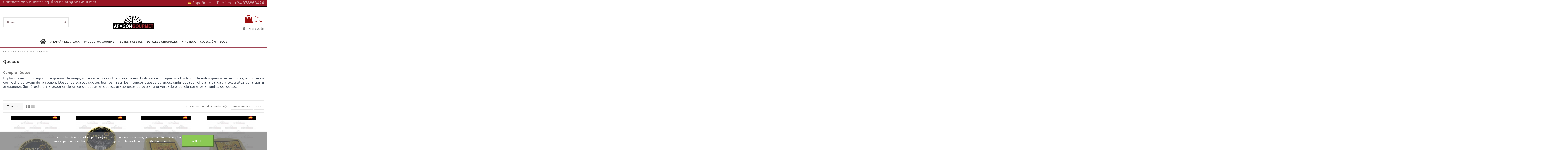

--- FILE ---
content_type: text/html; charset=utf-8
request_url: https://www.aragongourmet.com/es/quesos-114
body_size: 20237
content:
<!doctype html>
<html lang="es">

<head>
    
        
  <meta charset="utf-8">


  <meta http-equiv="x-ua-compatible" content="ie=edge">



  


  <title>Comprar Quesos Artesanos Online</title>
  <meta name="description" content="Descubre nuestra selección de quesos de oveja aragoneses, auténticos y llenos de sabor. Disfruta de la tradición quesera de la región.">
  <meta name="keywords" content="quesos autenticos">
    
                                        <link rel="canonical" href="https://www.aragongourmet.com/es/quesos-114">
                        

  
          <link rel="alternate" href="https://www.aragongourmet.com/en/spanish-cheeses-114" hreflang="en-US">
          <link rel="alternate" href="https://www.aragongourmet.com/es/quesos-114" hreflang="es-ES">
          <link rel="alternate" href="https://www.aragongourmet.com/fr/fromages-espagnols-114" hreflang="fr-FR">
      



    <meta property="og:title" content="Comprar Quesos Artesanos Online"/>
    <meta property="og:url" content="https://www.aragongourmet.com/es/quesos-114"/>
    <meta property="og:site_name" content="Aragon Gourmet"/>
    <meta property="og:description" content="Descubre nuestra selección de quesos de oveja aragoneses, auténticos y llenos de sabor. Disfruta de la tradición quesera de la región.">
    <meta property="og:type" content="website">



            <meta property="og:image" content="https://www.aragongourmet.com/c/114-category_default/quesos.jpg">
        <meta property="og:image:width" content="1003">
        <meta property="og:image:height" content="200">
    





      <meta name="viewport" content="initial-scale=1,user-scalable=no,maximum-scale=1,width=device-width">
  




  <link rel="icon" type="image/vnd.microsoft.icon" href="/img/favicon.ico?1606168388">
  <link rel="shortcut icon" type="image/x-icon" href="/img/favicon.ico?1606168388">
    


      <link href="https://fonts.googleapis.com/css?family=Karla:400,700" rel="stylesheet">
    



<script type="application/ld+json">

{
"@context": "https://schema.org",
"@type": "Organization",
"url": "https://www.aragongourmet.com/",
"name": "Aragon Gourmet",
"logo": "/img/my-shop-logo-1594978612.jpg",
"@id": "#store-organization"
}

</script>




    <link rel="stylesheet" href="https://www.aragongourmet.com/themes/warehouse/assets/css/theme.css" type="text/css" media="all">
  <link rel="stylesheet" href="https://www.aragongourmet.com/themes/warehouse/modules/ps_facetedsearch/views/dist/front.css" type="text/css" media="all">
  <link rel="stylesheet" href="https://www.aragongourmet.com/modules/revsliderprestashop/public/assets/fonts/pe-icon-7-stroke/css/pe-icon-7-stroke.css" type="text/css" media="all">
  <link rel="stylesheet" href="https://www.aragongourmet.com/modules/revsliderprestashop/public/assets/css/settings.css" type="text/css" media="all">
  <link rel="stylesheet" href="https://www.aragongourmet.com/modules/iqitcountdown/views/css/front.css" type="text/css" media="all">
  <link rel="stylesheet" href="https://www.aragongourmet.com/modules/revi/views/css/style.css" type="text/css" media="all">
  <link rel="stylesheet" href="https://www.aragongourmet.com/modules/lgcookieslaw/views/css/front.css" type="text/css" media="all">
  <link rel="stylesheet" href="https://www.aragongourmet.com/modules/lgcookieslaw/views/css/lgcookieslaw.css" type="text/css" media="all">
  <link rel="stylesheet" href="https://www.aragongourmet.com/js/jquery/ui/themes/base/minified/jquery-ui.min.css" type="text/css" media="all">
  <link rel="stylesheet" href="https://www.aragongourmet.com/js/jquery/ui/themes/base/minified/jquery.ui.theme.min.css" type="text/css" media="all">
  <link rel="stylesheet" href="https://www.aragongourmet.com/js/jquery/plugins/fancybox/jquery.fancybox.css" type="text/css" media="all">
  <link rel="stylesheet" href="https://www.aragongourmet.com/themes/warehouse/modules/ps_legalcompliance/views/css/aeuc_front.css" type="text/css" media="all">
  <link rel="stylesheet" href="https://www.aragongourmet.com/modules/iqitelementor/views/css/frontend.min.css" type="text/css" media="all">
  <link rel="stylesheet" href="https://www.aragongourmet.com/modules/iqitmegamenu/views/css/front.css" type="text/css" media="all">
  <link rel="stylesheet" href="https://www.aragongourmet.com/modules/iqitsizecharts/views/css/front.css" type="text/css" media="all">
  <link rel="stylesheet" href="https://www.aragongourmet.com/modules/iqitthemeeditor/views/css/custom_s_1.css" type="text/css" media="all">
  <link rel="stylesheet" href="https://www.aragongourmet.com/modules/iqitextendedproduct/views/css/front.css" type="text/css" media="all">
  <link rel="stylesheet" href="https://www.aragongourmet.com/modules/ph_simpleblog/views/css/ph_simpleblog-17.css" type="text/css" media="all">
  <link rel="stylesheet" href="https://www.aragongourmet.com/modules/ph_simpleblog/css/custom.css" type="text/css" media="all">
  <link rel="stylesheet" href="https://www.aragongourmet.com/modules/iqitsociallogin/views/css/front.css" type="text/css" media="all">
  <link rel="stylesheet" href="https://www.aragongourmet.com/modules/iqitmegamenu/views/css/iqitmegamenu_s_1.css" type="text/css" media="all">
  <link rel="stylesheet" href="https://www.aragongourmet.com/themes/warehouse/assets/css/font-awesome/css/font-awesome.css" type="text/css" media="all">
  <link rel="stylesheet" href="https://www.aragongourmet.com/themes/warehouse/assets/css/custom.css" type="text/css" media="all">




    <script type="text/javascript" src="https://www.aragongourmet.com/themes/warehouse/assets/cache/head-caa348229.js" ></script>


  <script type="text/javascript">
        var elementorFrontendConfig = {"isEditMode":"","stretchedSectionContainer":"","is_rtl":""};
        var iqitTheme = {"rm_sticky":"0","rm_breakpoint":0,"op_preloader":"0","cart_style":"floating","cart_confirmation":"modal","h_layout":"1","f_fixed":"","f_layout":"1","h_absolute":"0","h_sticky":"menu","hw_width":"inherit","h_search_type":"full","pl_lazyload":true,"pl_infinity":false,"pl_rollover":false,"pl_crsl_autoplay":false,"pl_slider_ld":4,"pl_slider_d":3,"pl_slider_t":3,"pl_slider_p":1,"pp_thumbs":"bottom","pp_zoom":"inner","pp_tabs":"tabh"};
        var iqitcountdown_days = "d.";
        var iqitextendedproduct = {"speed":"70"};
        var iqitfdc_from = 60;
        var iqitmegamenu = {"sticky":"false","containerSelector":"#wrapper > .container"};
        var lgcookieslaw_block = false;
        var lgcookieslaw_cookie_name = "__lglaw";
        var lgcookieslaw_position = "2";
        var lgcookieslaw_reload = false;
        var lgcookieslaw_session_time = "31536000";
        var prestashop = {"cart":{"products":[],"totals":{"total":{"type":"total","label":"Total","amount":0,"value":"0,00\u00a0\u20ac"},"total_including_tax":{"type":"total","label":"Total (impuestos incl.)","amount":0,"value":"0,00\u00a0\u20ac"},"total_excluding_tax":{"type":"total","label":"Total (impuestos excl.)","amount":0,"value":"0,00\u00a0\u20ac"}},"subtotals":{"products":{"type":"products","label":"Subtotal","amount":0,"value":"0,00\u00a0\u20ac"},"discounts":null,"shipping":{"type":"shipping","label":"Transporte","amount":0,"value":"Gratis"},"tax":{"type":"tax","label":"Impuestos incluidos","amount":0,"value":"0,00\u00a0\u20ac"}},"products_count":0,"summary_string":"0 art\u00edculos","vouchers":{"allowed":1,"added":[]},"discounts":[],"minimalPurchase":0,"minimalPurchaseRequired":""},"currency":{"name":"Euro","iso_code":"EUR","iso_code_num":"978","sign":"\u20ac"},"customer":{"lastname":null,"firstname":null,"email":null,"birthday":null,"newsletter":null,"newsletter_date_add":null,"optin":null,"website":null,"company":null,"siret":null,"ape":null,"is_logged":false,"gender":{"type":null,"name":null},"addresses":[]},"language":{"name":"Espa\u00f1ol (Spanish)","iso_code":"es","locale":"es-ES","language_code":"es-ES","is_rtl":"0","date_format_lite":"d\/m\/Y","date_format_full":"d\/m\/Y H:i:s","id":3},"page":{"title":"","canonical":"https:\/\/www.aragongourmet.com\/es\/quesos-114","meta":{"title":"Comprar Quesos Artesanos Online","description":"Descubre nuestra selecci\u00f3n de quesos de oveja aragoneses, aut\u00e9nticos y llenos de sabor. Disfruta de la tradici\u00f3n quesera de la regi\u00f3n.","keywords":"quesos autenticos","robots":"index"},"page_name":"category","body_classes":{"lang-es":true,"lang-rtl":false,"country-ES":true,"currency-EUR":true,"layout-full-width":true,"page-category":true,"tax-display-enabled":true,"category-id-114":true,"category-Quesos":true,"category-id-parent-76":true,"category-depth-level-3":true},"admin_notifications":[]},"shop":{"name":"Aragon Gourmet","logo":"\/img\/my-shop-logo-1594978612.jpg","stores_icon":"\/img\/logo_stores.png","favicon":"\/img\/favicon.ico"},"urls":{"base_url":"https:\/\/www.aragongourmet.com\/","current_url":"https:\/\/www.aragongourmet.com\/es\/quesos-114","shop_domain_url":"https:\/\/www.aragongourmet.com","img_ps_url":"https:\/\/www.aragongourmet.com\/img\/","img_cat_url":"https:\/\/www.aragongourmet.com\/img\/c\/","img_lang_url":"https:\/\/www.aragongourmet.com\/img\/l\/","img_prod_url":"https:\/\/www.aragongourmet.com\/img\/p\/","img_manu_url":"https:\/\/www.aragongourmet.com\/img\/m\/","img_sup_url":"https:\/\/www.aragongourmet.com\/img\/su\/","img_ship_url":"https:\/\/www.aragongourmet.com\/img\/s\/","img_store_url":"https:\/\/www.aragongourmet.com\/img\/st\/","img_col_url":"https:\/\/www.aragongourmet.com\/img\/co\/","img_url":"https:\/\/www.aragongourmet.com\/themes\/warehouse\/assets\/img\/","css_url":"https:\/\/www.aragongourmet.com\/themes\/warehouse\/assets\/css\/","js_url":"https:\/\/www.aragongourmet.com\/themes\/warehouse\/assets\/js\/","pic_url":"https:\/\/www.aragongourmet.com\/upload\/","pages":{"address":"https:\/\/www.aragongourmet.com\/es\/direccion","addresses":"https:\/\/www.aragongourmet.com\/es\/direcciones","authentication":"https:\/\/www.aragongourmet.com\/es\/iniciar-sesion","cart":"https:\/\/www.aragongourmet.com\/es\/carrito","category":"https:\/\/www.aragongourmet.com\/es\/index.php?controller=category","cms":"https:\/\/www.aragongourmet.com\/es\/index.php?controller=cms","contact":"https:\/\/www.aragongourmet.com\/es\/contactenos","discount":"https:\/\/www.aragongourmet.com\/es\/descuento","guest_tracking":"https:\/\/www.aragongourmet.com\/es\/seguimiento-pedido-invitado","history":"https:\/\/www.aragongourmet.com\/es\/historial-compra","identity":"https:\/\/www.aragongourmet.com\/es\/datos-personales","index":"https:\/\/www.aragongourmet.com\/es\/","my_account":"https:\/\/www.aragongourmet.com\/es\/mi-cuenta","order_confirmation":"https:\/\/www.aragongourmet.com\/es\/confirmacion-pedido","order_detail":"https:\/\/www.aragongourmet.com\/es\/index.php?controller=order-detail","order_follow":"https:\/\/www.aragongourmet.com\/es\/seguimiento-pedido","order":"https:\/\/www.aragongourmet.com\/es\/pedido","order_return":"https:\/\/www.aragongourmet.com\/es\/index.php?controller=order-return","order_slip":"https:\/\/www.aragongourmet.com\/es\/facturas-abono","pagenotfound":"https:\/\/www.aragongourmet.com\/es\/pagina-no-encontrada","password":"https:\/\/www.aragongourmet.com\/es\/recuperar-contrase\u00f1a","pdf_invoice":"https:\/\/www.aragongourmet.com\/es\/index.php?controller=pdf-invoice","pdf_order_return":"https:\/\/www.aragongourmet.com\/es\/index.php?controller=pdf-order-return","pdf_order_slip":"https:\/\/www.aragongourmet.com\/es\/index.php?controller=pdf-order-slip","prices_drop":"https:\/\/www.aragongourmet.com\/es\/productos-rebajados","product":"https:\/\/www.aragongourmet.com\/es\/index.php?controller=product","search":"https:\/\/www.aragongourmet.com\/es\/busqueda","sitemap":"https:\/\/www.aragongourmet.com\/es\/mapa del sitio","stores":"https:\/\/www.aragongourmet.com\/es\/tiendas","supplier":"https:\/\/www.aragongourmet.com\/es\/proveedor","register":"https:\/\/www.aragongourmet.com\/es\/iniciar-sesion?create_account=1","order_login":"https:\/\/www.aragongourmet.com\/es\/pedido?login=1"},"alternative_langs":{"en-US":"https:\/\/www.aragongourmet.com\/en\/spanish-cheeses-114","es-ES":"https:\/\/www.aragongourmet.com\/es\/quesos-114","fr-FR":"https:\/\/www.aragongourmet.com\/fr\/fromages-espagnols-114"},"theme_assets":"\/themes\/warehouse\/assets\/","actions":{"logout":"https:\/\/www.aragongourmet.com\/es\/?mylogout="},"no_picture_image":{"bySize":{"small_default":{"url":"https:\/\/www.aragongourmet.com\/img\/p\/es-default-small_default.jpg","width":98,"height":127},"cart_default":{"url":"https:\/\/www.aragongourmet.com\/img\/p\/es-default-cart_default.jpg","width":125,"height":162},"home_default":{"url":"https:\/\/www.aragongourmet.com\/img\/p\/es-default-home_default.jpg","width":236,"height":305},"large_default":{"url":"https:\/\/www.aragongourmet.com\/img\/p\/es-default-large_default.jpg","width":381,"height":492},"medium_default":{"url":"https:\/\/www.aragongourmet.com\/img\/p\/es-default-medium_default.jpg","width":452,"height":584},"thickbox_default":{"url":"https:\/\/www.aragongourmet.com\/img\/p\/es-default-thickbox_default.jpg","width":1100,"height":1422}},"small":{"url":"https:\/\/www.aragongourmet.com\/img\/p\/es-default-small_default.jpg","width":98,"height":127},"medium":{"url":"https:\/\/www.aragongourmet.com\/img\/p\/es-default-large_default.jpg","width":381,"height":492},"large":{"url":"https:\/\/www.aragongourmet.com\/img\/p\/es-default-thickbox_default.jpg","width":1100,"height":1422},"legend":""}},"configuration":{"display_taxes_label":true,"display_prices_tax_incl":true,"is_catalog":false,"show_prices":true,"opt_in":{"partner":true},"quantity_discount":{"type":"discount","label":"Descuento"},"voucher_enabled":1,"return_enabled":1},"field_required":[],"breadcrumb":{"links":[{"title":"Inicio","url":"https:\/\/www.aragongourmet.com\/es\/"},{"title":"Productos Gourmet","url":"https:\/\/www.aragongourmet.com\/es\/productos-gourmet-76"},{"title":"Quesos","url":"https:\/\/www.aragongourmet.com\/es\/quesos-114"}],"count":3},"link":{"protocol_link":"https:\/\/","protocol_content":"https:\/\/"},"time":1769304829,"static_token":"e574fcbec1dadb31cee29c342f529abf","token":"656d399bc0a1b37ea8ffb3ed6b84e5d8"};
      </script>



  <script>

function comprobarObservaciones(){
    var comprobante = "";
    if ((jQuery)('#onepagecheckoutps').length != 0) {
        comprobante = (jQuery)('[name="message"]');
    } else {
        comprobante = (jQuery)('[name="delivery_message"]');
    }
    if (comprobante.length != 0) {
        limitarObservaciones(comprobante);
    }
}

function limitarObservaciones(comprobante){
    if(comprobante){ // SI EXISTE 
        if ((jQuery)('.originalTextareaInfo').length == 0) {
            var options2 = {
               'maxCharacterSize': 69,
               'originalStyle': 'originalTextareaInfo',
               'warningStyle' : 'warningTextareaInfo',
               'warningNumber': 10,
               'displayFormat': '#input caracteres | #left caracteres restantes | #words palabras'
            };
            comprobante.textareaCount(options2);
        }
    }
}


</script>
<!-- Global site tag (gtag.js) - Google Analytics -->
<script async src='https://www.googletagmanager.com/gtag/js?id=UA-112661367-1' data-keepinline></script>
<script data-keepinline>
    
    window.dataLayer = window.dataLayer || [];
    function gtag(){dataLayer.push(arguments);}
    gtag('js', new Date());
    
</script>




    
    
    </head>

<body id="category" class="lang-es country-es currency-eur layout-full-width page-category tax-display-enabled category-id-114 category-quesos category-id-parent-76 category-depth-level-3 body-desktop-header-style-w-1">


    


<main id="main-page-content"  >
    
            

    <header id="header" class="desktop-header-style-w-1">
        
            
  <div class="header-banner">
    
  </div>




            <nav class="header-nav">
        <div class="container">
    
        <div class="row justify-content-between">
            <div class="col col-auto col-md left-nav">
                                            <div class="block-iqitlinksmanager block-iqitlinksmanager-2 block-links-inline d-inline-block">
            <ul>
                                                            <li>
                            <a
                                    href="https://www.aragongourmet.com/es/contactenos"
                                    title="¡Contáctanos! Estamos aquí para ayudarte. Completa el formulario o llámanos directamente. Tu satisfacción es nuestra prioridad."                            >
                                Contacte con nuestro equipo en Aragon Gourmet
                            </a>
                        </li>
                                                </ul>
        </div>
    
            </div>
            <div class="col col-auto center-nav text-center">
                
             </div>
            <div class="col col-auto col-md right-nav text-right">
                

<div id="language_selector" class="d-inline-block">
    <div class="language-selector-wrapper d-inline-block">
        <div class="language-selector dropdown js-dropdown">
            <a class="expand-more" data-toggle="dropdown" data-iso-code="es"><img src="https://www.aragongourmet.com/img/l/3.jpg" alt="Español" class="img-fluid lang-flag" /> Español <i class="fa fa-angle-down" aria-hidden="true"></i></a>
            <div class="dropdown-menu">
                <ul>
                                            <li >
                            <a href="https://www.aragongourmet.com/en/spanish-cheeses-114" rel="alternate" hreflang="en"
                               class="dropdown-item"><img src="https://www.aragongourmet.com/img/l/1.jpg" alt="English" class="img-fluid lang-flag"  data-iso-code="en"/> English</a>
                        </li>
                                            <li  class="current" >
                            <a href="https://www.aragongourmet.com/es/quesos-114" rel="alternate" hreflang="es"
                               class="dropdown-item"><img src="https://www.aragongourmet.com/img/l/3.jpg" alt="Español" class="img-fluid lang-flag"  data-iso-code="es"/> Español</a>
                        </li>
                                            <li >
                            <a href="https://www.aragongourmet.com/fr/fromages-espagnols-114" rel="alternate" hreflang="fr"
                               class="dropdown-item"><img src="https://www.aragongourmet.com/img/l/6.jpg" alt="Français" class="img-fluid lang-flag"  data-iso-code="fr"/> Français</a>
                        </li>
                                    </ul>
            </div>
        </div>
    </div>
</div>
            <div class="block-iqitlinksmanager block-iqitlinksmanager-3 block-links-inline d-inline-block">
            <ul>
                                                            <li>
                            <a
                                    href=""
                                                                >
                                Teléfono: +34 978863474
                            </a>
                        </li>
                                                </ul>
        </div>
    
             </div>
        </div>

                        </div>
            </nav>
        



<div id="desktop-header" class="desktop-header-style-1">
            
<div class="header-top">
    <div id="desktop-header-container" class="container">
        <div class="row align-items-center">
                            <div class="col col-header-left">
                                        <!-- Block search module TOP -->

<!-- Block search module TOP -->
<div id="search_widget" class="search-widget" data-search-controller-url="https://www.aragongourmet.com/es/module/iqitsearch/searchiqit">
    <form method="get" action="https://www.aragongourmet.com/es/module/iqitsearch/searchiqit">
        <input type="hidden" name="fc" value="module">
        <input type="hidden" name="module" value="iqitsearch">
        <input type="hidden" name="controller" value="searchiqit">
        <div class="input-group">
            <input type="text" name="s" value="" data-all-text="Mostrar todos resultados"
                   data-blog-text="Post de blog"
                   data-product-text="Producto"
                   data-brands-text="Marca"
                   placeholder="Buscar" class="form-control form-search-control" />
            <button type="submit" class="search-btn">
                <i class="fa fa-search"></i>
            </button>
        </div>
    </form>
</div>
<!-- /Block search module TOP -->

<!-- /Block search module TOP -->


                    
                </div>
                <div class="col col-header-center text-center">
                    <div id="desktop_logo">
                        <a href="https://www.aragongourmet.com/">
                            <img class="logo img-fluid"
                                 src="/img/my-shop-logo-1594978612.jpg"                                  alt="Aragon Gourmet">
                        </a>
                    </div>
                    
                </div>
                        <div class="col  col-header-right text-right">
                                    
                                            <div id="ps-shoppingcart-wrapper">
    <div id="ps-shoppingcart"
         class="header-cart-default ps-shoppingcart dropdown">
         <div id="blockcart" class="blockcart cart-preview"
         data-refresh-url="//www.aragongourmet.com/es/module/ps_shoppingcart/ajax">
        <a id="cart-toogle" class="cart-toogle header-btn header-cart-btn" data-toggle="dropdown" data-display="static">
            <i class="fa fa-shopping-bag fa-fw icon" aria-hidden="true"><span class="cart-products-count-btn  d-none">0</span></i>
            <span class="info-wrapper">
            <span class="title">Carro</span>
            <span class="cart-toggle-details">
            <span class="text-faded cart-separator"> / </span>
                            Vacío
                        </span>
            </span>
        </a>
        <div id="_desktop_blockcart-content" class="dropdown-menu-custom dropdown-menu">
    <div id="blockcart-content" class="blockcart-content" >
        <div class="cart-title">
            <span class="modal-title">Tu carrito</span>
            <button type="button" id="js-cart-close" class="close">
                <span>×</span>
            </button>
            <hr>
        </div>
                    <span class="no-items">No hay más artículos en tu carrito</span>
            </div>
</div> </div>




    </div>
</div>

                                        
                
                <div id="user_info">
            <a
                href="https://www.aragongourmet.com/es/mi-cuenta"
                title="Acceda a su cuenta de cliente"
                rel="nofollow"
        ><i class="fa fa-user" aria-hidden="true"></i>
            <span>Iniciar sesión</span>
        </a>
    </div>


                
            </div>
            <div class="col-12">
                <div class="row">
                    
                </div>
            </div>
        </div>
    </div>
</div>
<div class="container iqit-megamenu-container">	<div id="iqitmegamenu-wrapper" class="iqitmegamenu-wrapper iqitmegamenu-all">
		<div class="container container-iqitmegamenu">
		<div id="iqitmegamenu-horizontal" class="iqitmegamenu  clearfix" role="navigation">

								
				<nav id="cbp-hrmenu" class="cbp-hrmenu cbp-horizontal cbp-hrsub-narrow">
					<ul>
												<li id="cbp-hrmenu-tab-1" class="cbp-hrmenu-tab cbp-hrmenu-tab-1 cbp-onlyicon ">
	<a href="https://www.aragongourmet.com/es/" class="nav-link" >

								<span class="cbp-tab-title"> <i class="icon fa fa-home cbp-mainlink-icon"></i>
								</span>
														</a>
													</li>
												<li id="cbp-hrmenu-tab-5" class="cbp-hrmenu-tab cbp-hrmenu-tab-5  cbp-has-submeu">
	<a href="https://www.aragongourmet.com/es/azafran-75" class="nav-link" >

								<span class="cbp-tab-title">
								AZAFRÁN DEL JILOCA <i class="fa fa-angle-down cbp-submenu-aindicator"></i></span>
														</a>
														<div class="cbp-hrsub col-2">
								<div class="cbp-hrsub-inner">
									<div class="container iqitmegamenu-submenu-container">
									
																																	




<div class="row menu_row menu-element  first_rows menu-element-id-1">
                

                                                




    <div class="col-12 cbp-menu-column cbp-menu-element menu-element-id-2 ">
        <div class="cbp-menu-column-inner">
                        
                
                
                    
                                                    <div class="row cbp-categories-row">
                                                                                                            <div class="col-12">
                                            <div class="cbp-category-link-w"><a href="https://www.aragongourmet.com/es/azafran-75"
                                                                                class="cbp-column-title nav-link cbp-category-title">Azafrán del Jiloca</a>
                                                                                                                                                    
    <ul class="cbp-links cbp-category-tree"><li ><div class="cbp-category-link-w"><a href="https://www.aragongourmet.com/es/azafran-selecto-65">Azafrán Selecto</a></div></li><li ><div class="cbp-category-link-w"><a href="https://www.aragongourmet.com/es/azafran-ecologico-66">Azafrán Ecológico</a></div></li><li ><div class="cbp-category-link-w"><a href="https://www.aragongourmet.com/es/elaborados-azafran-67">Elaborados Azafrán</a></div></li><li ><div class="cbp-category-link-w"><a href="https://www.aragongourmet.com/es/bulbos-azafran-55">Bulbos de Azafrán</a></div></li></ul>

                                                                                            </div>
                                        </div>
                                                                                                </div>
                                            
                
            

            
            </div>    </div>
                            
                </div>
																					
																			</div>
								</div>
							</div>
													</li>
												<li id="cbp-hrmenu-tab-3" class="cbp-hrmenu-tab cbp-hrmenu-tab-3  cbp-has-submeu">
	<a href="https://www.aragongourmet.com/es/productos-gourmet-76" class="nav-link" >

								<span class="cbp-tab-title">
								PRODUCTOS GOURMET <i class="fa fa-angle-down cbp-submenu-aindicator"></i></span>
														</a>
														<div class="cbp-hrsub col-2">
								<div class="cbp-hrsub-inner">
									<div class="container iqitmegamenu-submenu-container">
									
																																	




<div class="row menu_row menu-element  first_rows menu-element-id-1">
                

                                                




    <div class="col-12 cbp-menu-column cbp-menu-element menu-element-id-2 ">
        <div class="cbp-menu-column-inner">
                        
                
                
                    
                                                    <div class="row cbp-categories-row">
                                                                                                            <div class="col-12">
                                            <div class="cbp-category-link-w"><a href="https://www.aragongourmet.com/es/productos-gourmet-76"
                                                                                class="cbp-column-title nav-link cbp-category-title">Productos Gourmet</a>
                                                                                                                                                    
    <ul class="cbp-links cbp-category-tree"><li ><div class="cbp-category-link-w"><a href="https://www.aragongourmet.com/es/aceite-oliva-74">Aceite Virgen Extra</a></div></li><li ><div class="cbp-category-link-w"><a href="https://www.aragongourmet.com/es/cafe-e-infusiones-97">Café e Infusiones</a></div></li><li  class="cbp-hrsub-haslevel2" ><div class="cbp-category-link-w"><a href="https://www.aragongourmet.com/es/chocolates-89">Chocolates</a>
    <ul class="cbp-hrsub-level2"><li ><div class="cbp-category-link-w"><a href="https://www.aragongourmet.com/es/tabletas-96">Tabletas</a></div></li><li ><div class="cbp-category-link-w"><a href="https://www.aragongourmet.com/es/bombones-133">Bombones</a></div></li></ul>
</div></li><li  class="cbp-hrsub-haslevel2" ><div class="cbp-category-link-w"><a href="https://www.aragongourmet.com/es/conservas-103">Conservas</a>
    <ul class="cbp-hrsub-level2"><li ><div class="cbp-category-link-w"><a href="https://www.aragongourmet.com/es/conservas-cerdo-79">Conservas de Cerdo</a></div></li><li ><div class="cbp-category-link-w"><a href="https://www.aragongourmet.com/es/conservas-vegetales-105">Conservas vegetales</a></div></li></ul>
</div></li><li ><div class="cbp-category-link-w"><a href="https://www.aragongourmet.com/es/pato-113">Elaborados de pato</a></div></li><li  class="cbp-hrsub-haslevel2" ><div class="cbp-category-link-w"><a href="https://www.aragongourmet.com/es/jamon-y-embutidos-124">Jamón y Embutidos</a>
    <ul class="cbp-hrsub-level2"><li ><div class="cbp-category-link-w"><a href="https://www.aragongourmet.com/es/jamon-84">Jamón</a></div></li><li ><div class="cbp-category-link-w"><a href="https://www.aragongourmet.com/es/embutidos-curados-83">Embutidos Curados</a></div></li></ul>
</div></li><li  class="cbp-hrsub-haslevel2" ><div class="cbp-category-link-w"><a href="https://www.aragongourmet.com/es/miel-mermelada-125">Mermelada y Miel</a>
    <ul class="cbp-hrsub-level2"><li ><div class="cbp-category-link-w"><a href="https://www.aragongourmet.com/es/mermeladas-87">Mermeladas</a></div></li><li ><div class="cbp-category-link-w"><a href="https://www.aragongourmet.com/es/miel-artesana-85">Miel Artesana</a></div></li></ul>
</div></li><li ><div class="cbp-category-link-w"><a href="https://www.aragongourmet.com/es/pastas-y-dulces-108">Pastas y Dulces</a></div></li><li ><div class="cbp-category-link-w"><a href="https://www.aragongourmet.com/es/pastas-harinas-115">Pastas &amp; Harinas</a></div></li><li ><div class="cbp-category-link-w"><a href="https://www.aragongourmet.com/es/pates-de-varios-tipos-123">Patés de varios tipos</a></div></li><li ><div class="cbp-category-link-w"><a href="https://www.aragongourmet.com/es/quesos-114">Quesos</a></div></li><li ><div class="cbp-category-link-w"><a href="https://www.aragongourmet.com/es/sal-y-especias-gourmet-56">Sal y Especias Gourmet</a></div></li><li ><div class="cbp-category-link-w"><a href="https://www.aragongourmet.com/es/trufa-de-aragon-107">Trufa de Aragón</a></div></li></ul>

                                                                                            </div>
                                        </div>
                                                                                                </div>
                                            
                
            

            
            </div>    </div>
                            
                </div>
																					
																			</div>
								</div>
							</div>
													</li>
												<li id="cbp-hrmenu-tab-7" class="cbp-hrmenu-tab cbp-hrmenu-tab-7  cbp-has-submeu">
	<a href="https://www.aragongourmet.com/es/lotes-y-cestas-77" class="nav-link" >

								<span class="cbp-tab-title">
								LOTES Y CESTAS <i class="fa fa-angle-down cbp-submenu-aindicator"></i></span>
														</a>
														<div class="cbp-hrsub col-2">
								<div class="cbp-hrsub-inner">
									<div class="container iqitmegamenu-submenu-container">
									
																																	




<div class="row menu_row menu-element  first_rows menu-element-id-1">
                

                                                




    <div class="col-12 cbp-menu-column cbp-menu-element menu-element-id-2 ">
        <div class="cbp-menu-column-inner">
                        
                
                
                    
                                                    <div class="row cbp-categories-row">
                                                                                                            <div class="col-12">
                                            <div class="cbp-category-link-w"><a href="https://www.aragongourmet.com/es/lotes-y-cestas-77"
                                                                                class="cbp-column-title nav-link cbp-category-title">Lotes y cestas</a>
                                                                                                                                                    
    <ul class="cbp-links cbp-category-tree"><li ><div class="cbp-category-link-w"><a href="https://www.aragongourmet.com/es/lotes-con-jamon-135">Lotes con Jamón</a></div></li><li ><div class="cbp-category-link-w"><a href="https://www.aragongourmet.com/es/lotes-gourmet-136">Lotes Gourmet</a></div></li><li ><div class="cbp-category-link-w"><a href="https://www.aragongourmet.com/es/cestas-detalle-137">Cestas Detalle</a></div></li><li ><div class="cbp-category-link-w"><a href="https://www.aragongourmet.com/es/lotes-de-navidad-138">Lotes de Navidad</a></div></li><li ><div class="cbp-category-link-w"><a href="https://www.aragongourmet.com/es/packs-de-vino-144">Packs de Vino</a></div></li></ul>

                                                                                            </div>
                                        </div>
                                                                                                </div>
                                            
                
            

            
            </div>    </div>
                            
                </div>
																					
																			</div>
								</div>
							</div>
													</li>
												<li id="cbp-hrmenu-tab-8" class="cbp-hrmenu-tab cbp-hrmenu-tab-8  cbp-has-submeu">
	<a href="https://www.aragongourmet.com/es/detalles-originales-91" class="nav-link" >

								<span class="cbp-tab-title">
								DETALLES ORIGINALES <i class="fa fa-angle-down cbp-submenu-aindicator"></i></span>
														</a>
														<div class="cbp-hrsub col-3">
								<div class="cbp-hrsub-inner">
									<div class="container iqitmegamenu-submenu-container">
									
																																	




<div class="row menu_row menu-element  first_rows menu-element-id-1">
                

                                                




    <div class="col-12 cbp-menu-column cbp-menu-element menu-element-id-2 ">
        <div class="cbp-menu-column-inner">
                        
                
                
                    
                                                    <div class="row cbp-categories-row">
                                                                                                            <div class="col-12">
                                            <div class="cbp-category-link-w"><a href="https://www.aragongourmet.com/es/detalles-originales-91"
                                                                                class="cbp-column-title nav-link cbp-category-title">Detalles Originales</a>
                                                                                                                                                    
    <ul class="cbp-links cbp-category-tree"><li ><div class="cbp-category-link-w"><a href="https://www.aragongourmet.com/es/detalles-eventos-71">Detalles Eventos</a></div></li><li ><div class="cbp-category-link-w"><a href="https://www.aragongourmet.com/es/velas-aromaticas-122">Velas Aromáticas</a></div></li><li ><div class="cbp-category-link-w"><a href="https://www.aragongourmet.com/es/inciensos-90">Inciensos</a></div></li><li ><div class="cbp-category-link-w"><a href="https://www.aragongourmet.com/es/complementos-jamon-vino-143">Complementos</a></div></li></ul>

                                                                                            </div>
                                        </div>
                                                                                                </div>
                                            
                
            

            
            </div>    </div>
                            
                </div>
																					
																			</div>
								</div>
							</div>
													</li>
												<li id="cbp-hrmenu-tab-9" class="cbp-hrmenu-tab cbp-hrmenu-tab-9  cbp-has-submeu">
	<a href="https://www.aragongourmet.com/es/vinoteca-73" class="nav-link" >

								<span class="cbp-tab-title">
								VINOTECA <i class="fa fa-angle-down cbp-submenu-aindicator"></i></span>
														</a>
														<div class="cbp-hrsub col-3">
								<div class="cbp-hrsub-inner">
									<div class="container iqitmegamenu-submenu-container">
									
																																	




<div class="row menu_row menu-element  first_rows menu-element-id-1">
                

                                                




    <div class="col-12 cbp-menu-column cbp-menu-element menu-element-id-2 ">
        <div class="cbp-menu-column-inner">
                        
                
                
                    
                                                    <div class="row cbp-categories-row">
                                                                                                            <div class="col-12">
                                            <div class="cbp-category-link-w"><a href="https://www.aragongourmet.com/es/vinoteca-73"
                                                                                class="cbp-column-title nav-link cbp-category-title">Vinoteca</a>
                                                                                                                                                    
    <ul class="cbp-links cbp-category-tree"><li ><div class="cbp-category-link-w"><a href="https://www.aragongourmet.com/es/todos-los-vinos-142">Todos los Vinos</a></div></li><li ><div class="cbp-category-link-w"><a href="https://www.aragongourmet.com/es/cavas-licores-100">Cavas &amp; Licores</a></div></li><li ><div class="cbp-category-link-w"><a href="https://www.aragongourmet.com/es/tintos-116">Tintos</a></div></li><li ><div class="cbp-category-link-w"><a href="https://www.aragongourmet.com/es/blancos-117">Blancos</a></div></li><li ><div class="cbp-category-link-w"><a href="https://www.aragongourmet.com/es/rosados-119">Rosados</a></div></li><li ><div class="cbp-category-link-w"><a href="https://www.aragongourmet.com/es/joven-120">Joven</a></div></li><li ><div class="cbp-category-link-w"><a href="https://www.aragongourmet.com/es/crianza-126">Crianza</a></div></li><li ><div class="cbp-category-link-w"><a href="https://www.aragongourmet.com/es/reserva-130">Reserva</a></div></li></ul>

                                                                                            </div>
                                        </div>
                                                                                                </div>
                                            
                
            

            
            </div>    </div>
                            
                </div>
																					
																			</div>
								</div>
							</div>
													</li>
												<li id="cbp-hrmenu-tab-11" class="cbp-hrmenu-tab cbp-hrmenu-tab-11  cbp-has-submeu">
	<a href="https://www.aragongourmet.com/es/coleccion-127" class="nav-link" >

								<span class="cbp-tab-title">
								COLECCIÓN <i class="fa fa-angle-down cbp-submenu-aindicator"></i></span>
														</a>
														<div class="cbp-hrsub col-2">
								<div class="cbp-hrsub-inner">
									<div class="container iqitmegamenu-submenu-container">
									
																																	




<div class="row menu_row menu-element  first_rows menu-element-id-1">
                

                                                




    <div class="col-12 cbp-menu-column cbp-menu-element menu-element-id-2 ">
        <div class="cbp-menu-column-inner">
                        
                
                
                    
                                                    <div class="row cbp-categories-row">
                                                                                                            <div class="col-12">
                                            <div class="cbp-category-link-w"><a href="https://www.aragongourmet.com/es/coleccion-127"
                                                                                class="cbp-column-title nav-link cbp-category-title">Colección</a>
                                                                                                                                                    
    <ul class="cbp-links cbp-category-tree"><li ><div class="cbp-category-link-w"><a href="https://www.aragongourmet.com/es/numimastica-141">Numimastica</a></div></li><li ><div class="cbp-category-link-w"><a href="https://www.aragongourmet.com/es/vinos-de-coleccion-129">Vinos de Colección</a></div></li></ul>

                                                                                            </div>
                                        </div>
                                                                                                </div>
                                            
                
            

            
            </div>    </div>
                            
                </div>
																					
																			</div>
								</div>
							</div>
													</li>
												<li id="cbp-hrmenu-tab-12" class="cbp-hrmenu-tab cbp-hrmenu-tab-12 ">
	<a href="https://aragongourmet.com/es/blog" class="nav-link" >

								<span class="cbp-tab-title">
								BLOG</span>
														</a>
													</li>
											</ul>
				</nav>
		</div>
		</div>
		<div id="sticky-cart-wrapper"></div>
	</div>

<div id="_desktop_iqitmegamenu-mobile">
	<ul id="iqitmegamenu-mobile">
		



	
	<li><span class="mm-expand"><i class="fa fa-angle-down expand-icon" aria-hidden="true"></i><i class="fa fa-angle-up close-icon" aria-hidden="true"></i></span><a  href="https://www.aragongourmet.com/es/azafran-75" >Azafrán del Jiloca</a>
	<ul><li><a  href="https://www.aragongourmet.com/es/azafran-selecto-65" >Azafrán Selecto</a></li><li><a  href="https://www.aragongourmet.com/es/azafran-ecologico-66" >Azafrán Ecológico</a></li><li><a  href="https://www.aragongourmet.com/es/elaborados-azafran-67" >Elaborados Azafrán</a></li><li><a  href="https://www.aragongourmet.com/es/bulbos-azafran-55" >Bulbos de Azafrán</a></li></ul></li><li><span class="mm-expand"><i class="fa fa-angle-down expand-icon" aria-hidden="true"></i><i class="fa fa-angle-up close-icon" aria-hidden="true"></i></span><a  href="https://www.aragongourmet.com/es/productos-gourmet-76" >Productos Gourmet</a>
	<ul><li><a  href="https://www.aragongourmet.com/es/aceite-oliva-74" >Aceite Virgen Extra</a></li><li><a  href="https://www.aragongourmet.com/es/cafe-e-infusiones-97" >Café e Infusiones</a></li><li><span class="mm-expand"><i class="fa fa-angle-down expand-icon" aria-hidden="true"></i><i class="fa fa-angle-up close-icon" aria-hidden="true"></i></span><a  href="https://www.aragongourmet.com/es/chocolates-89" >Chocolates</a>
	<ul><li><a  href="https://www.aragongourmet.com/es/tabletas-96" >Tabletas</a></li><li><a  href="https://www.aragongourmet.com/es/bombones-133" >Bombones</a></li></ul></li><li><span class="mm-expand"><i class="fa fa-angle-down expand-icon" aria-hidden="true"></i><i class="fa fa-angle-up close-icon" aria-hidden="true"></i></span><a  href="https://www.aragongourmet.com/es/conservas-103" >Conservas</a>
	<ul><li><a  href="https://www.aragongourmet.com/es/conservas-cerdo-79" >Conservas de Cerdo</a></li><li><a  href="https://www.aragongourmet.com/es/conservas-vegetales-105" >Conservas vegetales</a></li></ul></li><li><a  href="https://www.aragongourmet.com/es/pato-113" >Elaborados de pato</a></li><li><span class="mm-expand"><i class="fa fa-angle-down expand-icon" aria-hidden="true"></i><i class="fa fa-angle-up close-icon" aria-hidden="true"></i></span><a  href="https://www.aragongourmet.com/es/jamon-y-embutidos-124" >Jamón y Embutidos</a>
	<ul><li><a  href="https://www.aragongourmet.com/es/jamon-84" >Jamón</a></li><li><a  href="https://www.aragongourmet.com/es/embutidos-curados-83" >Embutidos Curados</a></li></ul></li><li><span class="mm-expand"><i class="fa fa-angle-down expand-icon" aria-hidden="true"></i><i class="fa fa-angle-up close-icon" aria-hidden="true"></i></span><a  href="https://www.aragongourmet.com/es/miel-mermelada-125" >Mermelada y Miel</a>
	<ul><li><a  href="https://www.aragongourmet.com/es/mermeladas-87" >Mermeladas</a></li><li><a  href="https://www.aragongourmet.com/es/miel-artesana-85" >Miel Artesana</a></li></ul></li><li><a  href="https://www.aragongourmet.com/es/pastas-y-dulces-108" >Pastas y Dulces</a></li><li><a  href="https://www.aragongourmet.com/es/pastas-harinas-115" >Pastas &amp; Harinas</a></li><li><a  href="https://www.aragongourmet.com/es/pates-de-varios-tipos-123" >Patés de varios tipos</a></li><li><a  href="https://www.aragongourmet.com/es/quesos-114" >Quesos</a></li><li><a  href="https://www.aragongourmet.com/es/sal-y-especias-gourmet-56" >Sal y Especias Gourmet</a></li><li><a  href="https://www.aragongourmet.com/es/trufa-de-aragon-107" >Trufa de Aragón</a></li></ul></li><li><span class="mm-expand"><i class="fa fa-angle-down expand-icon" aria-hidden="true"></i><i class="fa fa-angle-up close-icon" aria-hidden="true"></i></span><a  href="https://www.aragongourmet.com/es/lotes-y-cestas-77" >Lotes y cestas</a>
	<ul><li><a  href="https://www.aragongourmet.com/es/lotes-con-jamon-135" >Lotes con Jamón</a></li><li><a  href="https://www.aragongourmet.com/es/lotes-gourmet-136" >Lotes Gourmet</a></li><li><a  href="https://www.aragongourmet.com/es/cestas-detalle-137" >Cestas Detalle</a></li><li><a  href="https://www.aragongourmet.com/es/lotes-de-navidad-138" >Lotes de Navidad</a></li><li><a  href="https://www.aragongourmet.com/es/packs-de-vino-144" >Packs de Vino</a></li></ul></li><li><span class="mm-expand"><i class="fa fa-angle-down expand-icon" aria-hidden="true"></i><i class="fa fa-angle-up close-icon" aria-hidden="true"></i></span><a  href="https://www.aragongourmet.com/es/detalles-originales-91" >Detalles Originales</a>
	<ul><li><a  href="https://www.aragongourmet.com/es/detalles-eventos-71" >Detalles Eventos</a></li><li><a  href="https://www.aragongourmet.com/es/velas-aromaticas-122" >Velas Aromáticas</a></li><li><a  href="https://www.aragongourmet.com/es/inciensos-90" >Inciensos</a></li><li><a  href="https://www.aragongourmet.com/es/complementos-jamon-vino-143" >Complementos</a></li></ul></li><li><span class="mm-expand"><i class="fa fa-angle-down expand-icon" aria-hidden="true"></i><i class="fa fa-angle-up close-icon" aria-hidden="true"></i></span><a  href="https://www.aragongourmet.com/es/vinoteca-73" >Vinoteca</a>
	<ul><li><a  href="https://www.aragongourmet.com/es/todos-los-vinos-142" >Todos los Vinos</a></li><li><a  href="https://www.aragongourmet.com/es/cavas-licores-100" >Cavas &amp; Licores</a></li><li><a  href="https://www.aragongourmet.com/es/tintos-116" >Tintos</a></li><li><a  href="https://www.aragongourmet.com/es/blancos-117" >Blancos</a></li><li><a  href="https://www.aragongourmet.com/es/rosados-119" >Rosados</a></li><li><a  href="https://www.aragongourmet.com/es/joven-120" >Joven</a></li><li><a  href="https://www.aragongourmet.com/es/crianza-126" >Crianza</a></li><li><a  href="https://www.aragongourmet.com/es/reserva-130" >Reserva</a></li></ul></li><li><span class="mm-expand"><i class="fa fa-angle-down expand-icon" aria-hidden="true"></i><i class="fa fa-angle-up close-icon" aria-hidden="true"></i></span><a  href="https://www.aragongourmet.com/es/coleccion-127" >Colección</a>
	<ul><li><a  href="https://www.aragongourmet.com/es/numimastica-141" >Numimastica</a></li><li><a  href="https://www.aragongourmet.com/es/vinos-de-coleccion-129" >Vinos de Colección</a></li></ul></li><li><a  href="https://www.aragongourmet.com/es/blog" >Blog</a></li>
	</ul>
</div>
</div>


    </div>



    <div id="mobile-header" class="mobile-header-style-3">
                    <div class="container">
    <div class="mobile-main-bar">
        <div class="col-mobile-logo text-center">
            <a href="https://www.aragongourmet.com/">
                <img class="logo img-fluid"
                     src="/img/my-shop-logo-1594978612.jpg"                      alt="Aragon Gourmet">
            </a>
        </div>
    </div>
</div>
<div id="mobile-header-sticky">
    <div class="mobile-buttons-bar">
        <div class="container">
            <div class="row no-gutters align-items-center row-mobile-buttons">
                <div class="col  col-mobile-btn col-mobile-btn-menu text-center col-mobile-menu-dropdown">
                    <a class="m-nav-btn"  data-toggle="dropdown" data-display="static"><i class="fa fa-bars" aria-hidden="true"></i>
                        <span>Menu</span></a>
                    <div id="mobile_menu_click_overlay"></div>
                    <div id="_mobile_iqitmegamenu-mobile" class="text-left dropdown-menu-custom dropdown-menu"></div>
                </div>
                <div id="mobile-btn-search" class="col col-mobile-btn col-mobile-btn-search text-center">
                    <a class="m-nav-btn" data-toggle="dropdown" data-display="static"><i class="fa fa-search" aria-hidden="true"></i>
                        <span>Buscar</span></a>
                    <div id="search-widget-mobile" class="dropdown-content dropdown-menu dropdown-mobile search-widget">
                        
                                                    
<!-- Block search module TOP -->
<form method="get" action="https://www.aragongourmet.com/es/module/iqitsearch/searchiqit">
    <input type="hidden" name="fc" value="module">
    <input type="hidden" name="module" value="iqitsearch">
    <input type="hidden" name="controller" value="searchiqit">
    <div class="input-group">
        <input type="text" name="s" value=""
               placeholder="Buscar"
               data-all-text="Show all results"
               data-blog-text="Blog post"
               data-product-text="Product"
               data-brands-text="Marca"
               class="form-control form-search-control">
        <button type="submit" class="search-btn">
            <i class="fa fa-search"></i>
        </button>
    </div>
</form>
<!-- /Block search module TOP -->

                                                
                    </div>


                </div>
                <div class="col col-mobile-btn col-mobile-btn-account text-center">
                    <a href="https://www.aragongourmet.com/es/mi-cuenta" class="m-nav-btn"><i class="fa fa-user" aria-hidden="true"></i>
                        <span>     
                                                            Iniciar sesión
                                                        </span></a>
                </div>

                

                                <div class="col col-mobile-btn col-mobile-btn-cart ps-shoppingcart text-center dropdown">
                   <div id="mobile-cart-wrapper">
                    <a id="mobile-cart-toogle" class="m-nav-btn" data-display="static" data-toggle="dropdown"><i class="fa fa-shopping-bag mobile-bag-icon" aria-hidden="true"><span id="mobile-cart-products-count" class="cart-products-count cart-products-count-btn">
                                
                                                                    0
                                                                
                            </span></i>
                        <span>Carro</span></a>
                    <div id="_mobile_blockcart-content" class="dropdown-menu-custom dropdown-menu"></div>
                   </div>
                </div>
                            </div>
        </div>
    </div>
</div>

            </div>



        
    </header>

    <section id="wrapper">
        
        

<div class="container">
<nav data-depth="3" class="breadcrumb">
                <div class="row align-items-center">
                <div class="col">
                    <ol itemscope itemtype="https://schema.org/BreadcrumbList">
                        
                                                            
                                                                    <li itemprop="itemListElement" itemscope
                                        itemtype="https://schema.org/ListItem">

                                        <a itemprop="item" href="https://www.aragongourmet.com/es/">                                            <span itemprop="name">Inicio</span>
                                        </a>

                                        <meta itemprop="position" content="1">
                                                                            </li>
                                
                                                            
                                                                    <li itemprop="itemListElement" itemscope
                                        itemtype="https://schema.org/ListItem">

                                        <a itemprop="item" href="https://www.aragongourmet.com/es/productos-gourmet-76">                                            <span itemprop="name">Productos Gourmet</span>
                                        </a>

                                        <meta itemprop="position" content="2">
                                                                            </li>
                                
                                                            
                                                                    <li itemprop="itemListElement" itemscope
                                        itemtype="https://schema.org/ListItem">

                                        <span itemprop="item" content="https://www.aragongourmet.com/es/quesos-114">                                            <span itemprop="name">Quesos</span>
                                        </span>

                                        <meta itemprop="position" content="3">
                                                                            </li>
                                
                                                    
                    </ol>
                </div>
                <div class="col col-auto"> </div>
            </div>
            </nav>
</div>
        <div id="inner-wrapper" class="container">
            
            
                
<aside id="notifications">
    
    
    
    </aside>
            

            

                
    <div id="content-wrapper">
        
        
    <section id="main">
        
    <div id="js-product-list-header">

        <h1 class="h1 page-title"><span>Quesos</span></h1>

</div>

    

    

                            <div class="category-description category-description-top  hidden-sm-down"><h2 style="text-align:justify;"><span>Comprar Queso</span></h2>
<p style="text-align:justify;"><span style="color:#374151;font-family:'Söhne', 'ui-sans-serif', 'system-ui', '-apple-system', 'Segoe UI', Roboto, Ubuntu, Cantarell, 'Noto Sans', sans-serif, 'Helvetica Neue', Arial, 'Apple Color Emoji', 'Segoe UI Emoji', 'Segoe UI Symbol', 'Noto Color Emoji';font-size:16px;">Explora nuestra categoría de quesos de oveja, auténticos productos aragoneses. Disfruta de la riqueza y tradición de estos quesos artesanales, elaborados con leche de oveja de la región. Desde los suaves quesos tiernos hasta los intensos quesos curados, cada bocado refleja la calidad y exquisitez de la tierra aragonesa. Sumérgete en la experiencia única de degustar quesos aragoneses de oveja, una verdadera delicia para los amantes del queso.</span></p></div>
            
    
                

            <!-- Subcategories -->
        <div class="product-list-subcategories  hidden-sm-down">
            <div class="row">
                            </div>
        </div>
    
    


        <section id="products">
                            
                    <div id="">
                        
<div id="js-active-search-filters" class="hide">
    </div>

                    </div>
                
                <div id="">
                    
                        <div id="js-product-list-top" class="products-selection">
    <div class="row align-items-center justify-content-between small-gutters">
                                    <div class="col col-auto facated-toggler">
                    <div class="filter-button">
                        <button id="search_center_filter_toggler" class="btn btn-secondary">
                            <i class="fa fa-filter" aria-hidden="true"></i> Filtrar
                        </button>
                    </div>
                </div>
                    
                                                                                                        
        



                <div class="col view-switcher hidden-sm-down">
            <a href="https://www.aragongourmet.com/es/quesos-114?order=product.position.asc&productListView=grid" class="current js-search-link" data-button-action="change-list-view" data-view="grid"  rel="nofollow"><i class="fa fa-th" aria-hidden="true"></i></a>
            <a href="https://www.aragongourmet.com/es/quesos-114?order=product.position.asc&productListView=list" class=" js-search-link" data-button-action="change-list-view" data-view="list"  rel="nofollow"><i class="fa fa-th-list" aria-hidden="true"></i></a>
        </div>
            
                    <div class="col col-auto">
            <span class="showing hidden-sm-down">
            Mostrando 1-10 de 10 articulo(s)
            </span>
                
                    
<div class="products-sort-nb-dropdown products-sort-order dropdown">
    <a class="select-title expand-more form-control" rel="nofollow" data-toggle="dropdown" data-display="static" aria-haspopup="true" aria-expanded="false">
       <span class="select-title-name">Relevancia</span>
        <i class="fa fa-angle-down" aria-hidden="true"></i>
    </a>
    <div class="dropdown-menu">
                                <a
                    rel="nofollow"
                    href="https://www.aragongourmet.com/es/quesos-114?order=product.sales.desc"
                    class="select-list dropdown-item js-search-link"
            >
                Best sellers
            </a>
                                                            <a
                    rel="nofollow"
                    href="https://www.aragongourmet.com/es/quesos-114?order=product.position.asc"
                    class="select-list dropdown-item current js-search-link"
            >
                Relevancia
            </a>
                                <a
                    rel="nofollow"
                    href="https://www.aragongourmet.com/es/quesos-114?order=product.name.asc"
                    class="select-list dropdown-item js-search-link"
            >
                Nombre, A a Z
            </a>
                                <a
                    rel="nofollow"
                    href="https://www.aragongourmet.com/es/quesos-114?order=product.name.desc"
                    class="select-list dropdown-item js-search-link"
            >
                Nombre, Z a A
            </a>
                                <a
                    rel="nofollow"
                    href="https://www.aragongourmet.com/es/quesos-114?order=product.price.asc"
                    class="select-list dropdown-item js-search-link"
            >
                Precio: de más bajo a más alto
            </a>
                                <a
                    rel="nofollow"
                    href="https://www.aragongourmet.com/es/quesos-114?order=product.price.desc"
                    class="select-list dropdown-item js-search-link"
            >
                Precio, de más alto a más bajo
            </a>
            </div>
</div>

<div class="products-sort-nb-dropdown products-nb-per-page dropdown">
    <a class="select-title expand-more form-control" rel="nofollow" data-toggle="dropdown" data-display="static" aria-haspopup="true" aria-expanded="false">
        10
        <i class="fa fa-angle-down" aria-hidden="true"></i>
    </a>

    <div class="dropdown-menu">
        <a
                rel="nofollow"
                href="https://www.aragongourmet.com/es/quesos-114?order=product.position.asc&resultsPerPage=12"
                class="select-list dropdown-item js-search-link"
        >
            12
        </a>
        <a
                rel="nofollow"
                href="https://www.aragongourmet.com/es/quesos-114?order=product.position.asc&resultsPerPage=24"
                class="select-list dropdown-item js-search-link"
        >
            24
        </a>
        <a
                rel="nofollow"
                href="https://www.aragongourmet.com/es/quesos-114?order=product.position.asc&resultsPerPage=36"
                class="select-list dropdown-item js-search-link"
        >
            36
        </a>
        <a
                rel="nofollow"
                href="https://www.aragongourmet.com/es/quesos-114?order=product.position.asc&resultsPerPage=9999999"
                class="select-list dropdown-item js-search-link"
        >
            Show all
        </a>
     </div>
</div>
                
            </div>
            </div>
</div>

                    
                </div>
                                
                    <div id="facets_search_center">
                                                    <div id="facets_search_wrapper">
        <div id="search_filters_wrapper">
            <div id="search_filter_controls" class="hidden-md-up">
                <button data-search-url="" class="btn btn-secondary btn-sm js-search-filters-clear-all">
                        <i class="fa fa-times" aria-hidden="true"></i>Limpiar todo
                </button>
                <button class="btn btn-primary btn-lg ok">
                    <i class="fa fa-filter" aria-hidden="true"></i>
                    OK
                </button>
            </div>
            <div class="block block-facets">
                  <div id="search_filters">
      


          <aside class="facet clearfix">
          <h4 class="block-title facet-title"><span>Precio</span></h4>
                                          

                  
                          <ul id="facet_12007"
                class="faceted-slider"
                data-slider-min="5"
                data-slider-max="13"
                data-slider-id="12007"
                data-slider-values="null"
                data-slider-unit="€"
                data-slider-label="Precio"
                data-slider-specifications="{&quot;symbol&quot;:[&quot;,&quot;,&quot;.&quot;,&quot;;&quot;,&quot;%&quot;,&quot;-&quot;,&quot;+&quot;,&quot;E&quot;,&quot;\u00d7&quot;,&quot;\u2030&quot;,&quot;\u221e&quot;,&quot;NaN&quot;],&quot;currencyCode&quot;:&quot;EUR&quot;,&quot;currencySymbol&quot;:&quot;\u20ac&quot;,&quot;positivePattern&quot;:&quot;#,##0.00\u00a0\u00a4&quot;,&quot;negativePattern&quot;:&quot;-#,##0.00\u00a0\u00a4&quot;,&quot;maxFractionDigits&quot;:2,&quot;minFractionDigits&quot;:2,&quot;groupingUsed&quot;:true,&quot;primaryGroupSize&quot;:3,&quot;secondaryGroupSize&quot;:3}"
                data-slider-encoded-url="https://www.aragongourmet.com/es/quesos-114"
              >
                <li>
                  <p id="facet_label_12007">
                    5,00 € - 13,00 €
                  </p>

                  <div id="slider-range_12007"></div>
                </li>
              </ul>
                      
              </aside>
      </div>

            </div>
        </div>
    </div>



                                                
                    </div>
                
                            <div id="">
                    
                        <div id="facets-loader-icon"><i class="fa fa-circle-o-notch fa-spin"></i></div>
                        <div id="js-product-list">
    <div class="products row products-grid">
                    
                                    
    <div class="js-product-miniature-wrapper         col-12 col-md-4 col-lg-4 col-xl-3     ">
        <article
                class="product-miniature product-miniature-default product-miniature-grid product-miniature-layout-1 js-product-miniature"
                data-id-product="199"
                data-id-product-attribute="0"

        >

                    
    
    <div class="thumbnail-container">
        <a href="https://www.aragongourmet.com/es/elaborados-azafran/199-queso-de-oveja-al-azafran" class="thumbnail product-thumbnail">

                            <img
                                                                                    data-src="https://www.aragongourmet.com/2927-home_default/queso-de-oveja-al-azafran.jpg"
                                src="/themes/warehouse/assets/img/blank.png"
                                                                            alt="Queso con azafran"
                        data-full-size-image-url="https://www.aragongourmet.com/2927-thickbox_default/queso-de-oveja-al-azafran.jpg"
                        width="236"
                        height="305"
                        class="img-fluid js-lazy-product-image product-thumbnail-first"
                >
            
                                                </a>

        
            <ul class="product-flags">
                            </ul>
        

                
            <div class="product-functional-buttons product-functional-buttons-bottom">
                <div class="product-functional-buttons-links">
                    
                    
                        <a class="js-quick-view-iqit" href="#" data-link-action="quickview" data-toggle="tooltip"
                           title="Vista rápida">
                            <i class="fa fa-eye" aria-hidden="true"></i></a>
                    
                </div>
            </div>
        
        
                
            <div class="product-availability d-block">
                
            </div>
        
        
    </div>





<div class="product-description">
    
                    <div class="product-category-name text-muted">Elaborados Azafrán</div>    

    
        <h3 class="h3 product-title">
            <a href="https://www.aragongourmet.com/es/elaborados-azafran/199-queso-de-oveja-al-azafran">Queso de Oveja al Azafrán</a>
        </h3>
    

    
            

    
                    <div class="product-reference text-muted"> <a href="https://www.aragongourmet.com/es/elaborados-azafran/199-queso-de-oveja-al-azafran">QU807</a></div>    

    
        
    

    
                    <div class="product-price-and-shipping">
                
                <a href="https://www.aragongourmet.com/es/elaborados-azafran/199-queso-de-oveja-al-azafran"> <span  class="product-price" content="12">12,00 €</span></a>
                                
                
                            </div>
            



    
            

    
        <div class="product-description-short text-muted">
            <a href="https://www.aragongourmet.com/es/elaborados-azafran/199-queso-de-oveja-al-azafran">Peso Neto: 370gr
Ingredientes: Leche cruda de oveja, azafrán del Jiloca, cuajo, sal, fermentos lácteos
Queso Semicurado de leche cruda de Oveja</a>
        </div>
    

    
        <div class="product-add-cart">
            <form action="https://www.aragongourmet.com/es/carrito?add=1&amp;id_product=199&amp;id_product_attribute=0&amp;token=e574fcbec1dadb31cee29c342f529abf" method="post">

            <input type="hidden" name="id_product" value="199">
            <div class="input-group input-group-add-cart">
                <input
                        type="number"
                        name="qty"
                        value="1"
                        class="form-control input-qty"
                        min="1"
                >

                <button
                        class="btn btn-product-list add-to-cart"
                        data-button-action="add-to-cart"
                        type="submit"
                                        ><i class="fa fa-shopping-bag fa-fw bag-icon"
                    aria-hidden="true"></i> <i class="fa fa-circle-o-notch fa-spin fa-fw spinner-icon" aria-hidden="true"></i> Añadir a la cesta
                </button>
            </div>

        </form>
    </div>    

    
        
    

</div>
        
        
        

            
        </article>
    </div>

                            
                    
                                    
    <div class="js-product-miniature-wrapper         col-12 col-md-4 col-lg-4 col-xl-3     ">
        <article
                class="product-miniature product-miniature-default product-miniature-grid product-miniature-layout-1 js-product-miniature"
                data-id-product="297"
                data-id-product-attribute="0"

        >

                    
    
    <div class="thumbnail-container">
        <a href="https://www.aragongourmet.com/es/elaborados-azafran/297-queso-azafran-en-caja-gourmet" class="thumbnail product-thumbnail">

                            <img
                                                                                    data-src="https://www.aragongourmet.com/2932-home_default/queso-azafran-en-caja-gourmet.jpg"
                                src="/themes/warehouse/assets/img/blank.png"
                                                                            alt="Azafran y Queso de oveja regalo"
                        data-full-size-image-url="https://www.aragongourmet.com/2932-thickbox_default/queso-azafran-en-caja-gourmet.jpg"
                        width="236"
                        height="305"
                        class="img-fluid js-lazy-product-image product-thumbnail-first"
                >
            
                                                </a>

        
            <ul class="product-flags">
                            </ul>
        

                
            <div class="product-functional-buttons product-functional-buttons-bottom">
                <div class="product-functional-buttons-links">
                    
                    
                        <a class="js-quick-view-iqit" href="#" data-link-action="quickview" data-toggle="tooltip"
                           title="Vista rápida">
                            <i class="fa fa-eye" aria-hidden="true"></i></a>
                    
                </div>
            </div>
        
        
                
            <div class="product-availability d-block">
                
            </div>
        
        
    </div>





<div class="product-description">
    
                    <div class="product-category-name text-muted">Elaborados Azafrán</div>    

    
        <h3 class="h3 product-title">
            <a href="https://www.aragongourmet.com/es/elaborados-azafran/297-queso-azafran-en-caja-gourmet">Queso azafrán en Caja Gourmet</a>
        </h3>
    

    
            

    
                    <div class="product-reference text-muted"> <a href="https://www.aragongourmet.com/es/elaborados-azafran/297-queso-azafran-en-caja-gourmet">QU555</a></div>    

    
        
    

    
                    <div class="product-price-and-shipping">
                
                <a href="https://www.aragongourmet.com/es/elaborados-azafran/297-queso-azafran-en-caja-gourmet"> <span  class="product-price" content="12.9">12,90 €</span></a>
                                
                
                            </div>
            



    
            

    
        <div class="product-description-short text-muted">
            <a href="https://www.aragongourmet.com/es/elaborados-azafran/297-queso-azafran-en-caja-gourmet">Peso Neto: 370gr
Ingredientes: Leche cruda de oveja, azafrán del Jiloca, cuajo, sal, fermentos lácteos
Queso Semicurado de leche cruda de Oveja en caja gourmet</a>
        </div>
    

    
        <div class="product-add-cart">
            <form action="https://www.aragongourmet.com/es/carrito?add=1&amp;id_product=297&amp;id_product_attribute=0&amp;token=e574fcbec1dadb31cee29c342f529abf" method="post">

            <input type="hidden" name="id_product" value="297">
            <div class="input-group input-group-add-cart">
                <input
                        type="number"
                        name="qty"
                        value="1"
                        class="form-control input-qty"
                        min="1"
                >

                <button
                        class="btn btn-product-list add-to-cart"
                        data-button-action="add-to-cart"
                        type="submit"
                                        ><i class="fa fa-shopping-bag fa-fw bag-icon"
                    aria-hidden="true"></i> <i class="fa fa-circle-o-notch fa-spin fa-fw spinner-icon" aria-hidden="true"></i> Añadir a la cesta
                </button>
            </div>

        </form>
    </div>    

    
        
    

</div>
        
        
        

            
        </article>
    </div>

                            
                    
                                    
    <div class="js-product-miniature-wrapper         col-12 col-md-4 col-lg-4 col-xl-3     ">
        <article
                class="product-miniature product-miniature-default product-miniature-grid product-miniature-layout-1 js-product-miniature"
                data-id-product="467"
                data-id-product-attribute="0"

        >

                    
    
    <div class="thumbnail-container">
        <a href="https://www.aragongourmet.com/es/quesos/467-cuna-queso-curado-albarracin" class="thumbnail product-thumbnail">

                            <img
                                                                                    data-src="https://www.aragongourmet.com/3252-home_default/cuna-queso-curado-albarracin.jpg"
                                src="/themes/warehouse/assets/img/blank.png"
                                                                            alt="Queso curado de albarracin"
                        data-full-size-image-url="https://www.aragongourmet.com/3252-thickbox_default/cuna-queso-curado-albarracin.jpg"
                        width="236"
                        height="305"
                        class="img-fluid js-lazy-product-image product-thumbnail-first"
                >
            
                                                </a>

        
            <ul class="product-flags">
                            </ul>
        

                
            <div class="product-functional-buttons product-functional-buttons-bottom">
                <div class="product-functional-buttons-links">
                    
                    
                        <a class="js-quick-view-iqit" href="#" data-link-action="quickview" data-toggle="tooltip"
                           title="Vista rápida">
                            <i class="fa fa-eye" aria-hidden="true"></i></a>
                    
                </div>
            </div>
        
        
                
            <div class="product-availability d-block">
                
            </div>
        
        
    </div>





<div class="product-description">
    
                    <div class="product-category-name text-muted">Quesos</div>    

    
        <h3 class="h3 product-title">
            <a href="https://www.aragongourmet.com/es/quesos/467-cuna-queso-curado-albarracin">Cuña Queso curado Albarracín</a>
        </h3>
    

    
            

    
                    <div class="product-reference text-muted"> <a href="https://www.aragongourmet.com/es/quesos/467-cuna-queso-curado-albarracin">QC872</a></div>    

    
        
    

    
                    <div class="product-price-and-shipping">
                
                <a href="https://www.aragongourmet.com/es/quesos/467-cuna-queso-curado-albarracin"> <span  class="product-price" content="5.95">5,95 €</span></a>
                                
                
                            </div>
            



    
            

    
        <div class="product-description-short text-muted">
            <a href="https://www.aragongourmet.com/es/quesos/467-cuna-queso-curado-albarracin">
Productor: Quesos Sierra de Albarracín
Tipo: Curado de Oveja, leche cruda
Curación: 270 días
Peso 190gr. aprox.
</a>
        </div>
    

    
        <div class="product-add-cart">
            <form action="https://www.aragongourmet.com/es/carrito?add=1&amp;id_product=467&amp;id_product_attribute=0&amp;token=e574fcbec1dadb31cee29c342f529abf" method="post">

            <input type="hidden" name="id_product" value="467">
            <div class="input-group input-group-add-cart">
                <input
                        type="number"
                        name="qty"
                        value="1"
                        class="form-control input-qty"
                        min="1"
                >

                <button
                        class="btn btn-product-list add-to-cart"
                        data-button-action="add-to-cart"
                        type="submit"
                                        ><i class="fa fa-shopping-bag fa-fw bag-icon"
                    aria-hidden="true"></i> <i class="fa fa-circle-o-notch fa-spin fa-fw spinner-icon" aria-hidden="true"></i> Añadir a la cesta
                </button>
            </div>

        </form>
    </div>    

    
        
    

</div>
        
        
        

            
        </article>
    </div>

                            
                    
                                    
    <div class="js-product-miniature-wrapper         col-12 col-md-4 col-lg-4 col-xl-3     ">
        <article
                class="product-miniature product-miniature-default product-miniature-grid product-miniature-layout-1 js-product-miniature"
                data-id-product="468"
                data-id-product-attribute="0"

        >

                    
    
    <div class="thumbnail-container">
        <a href="https://www.aragongourmet.com/es/quesos/468-cuna-queso-semicurado-albarracin" class="thumbnail product-thumbnail">

                            <img
                                                                                    data-src="https://www.aragongourmet.com/3255-home_default/cuna-queso-semicurado-albarracin.jpg"
                                src="/themes/warehouse/assets/img/blank.png"
                                                                            alt="queso con premios semicurado albarracin"
                        data-full-size-image-url="https://www.aragongourmet.com/3255-thickbox_default/cuna-queso-semicurado-albarracin.jpg"
                        width="236"
                        height="305"
                        class="img-fluid js-lazy-product-image product-thumbnail-first"
                >
            
                                                </a>

        
            <ul class="product-flags">
                            </ul>
        

                
            <div class="product-functional-buttons product-functional-buttons-bottom">
                <div class="product-functional-buttons-links">
                    
                    
                        <a class="js-quick-view-iqit" href="#" data-link-action="quickview" data-toggle="tooltip"
                           title="Vista rápida">
                            <i class="fa fa-eye" aria-hidden="true"></i></a>
                    
                </div>
            </div>
        
        
                
            <div class="product-availability d-block">
                
            </div>
        
        
    </div>





<div class="product-description">
    
                    <div class="product-category-name text-muted">Quesos</div>    

    
        <h3 class="h3 product-title">
            <a href="https://www.aragongourmet.com/es/quesos/468-cuna-queso-semicurado-albarracin">Cuña Queso Semicurado Albarracín</a>
        </h3>
    

    
            

    
                    <div class="product-reference text-muted"> <a href="https://www.aragongourmet.com/es/quesos/468-cuna-queso-semicurado-albarracin">QC254</a></div>    

    
        
    

    
                    <div class="product-price-and-shipping">
                
                <a href="https://www.aragongourmet.com/es/quesos/468-cuna-queso-semicurado-albarracin"> <span  class="product-price" content="5.8">5,80 €</span></a>
                                
                
                            </div>
            



    
            

    
        <div class="product-description-short text-muted">
            <a href="https://www.aragongourmet.com/es/quesos/468-cuna-queso-semicurado-albarracin">
Productor: Quesos Sierra de Albarracín
Tipo: Semicurado de Oveja, leche cruda
Curación: 180 días
Peso 190gr. aprox.
</a>
        </div>
    

    
        <div class="product-add-cart">
            <form action="https://www.aragongourmet.com/es/carrito?add=1&amp;id_product=468&amp;id_product_attribute=0&amp;token=e574fcbec1dadb31cee29c342f529abf" method="post">

            <input type="hidden" name="id_product" value="468">
            <div class="input-group input-group-add-cart">
                <input
                        type="number"
                        name="qty"
                        value="1"
                        class="form-control input-qty"
                        min="1"
                >

                <button
                        class="btn btn-product-list add-to-cart"
                        data-button-action="add-to-cart"
                        type="submit"
                                        ><i class="fa fa-shopping-bag fa-fw bag-icon"
                    aria-hidden="true"></i> <i class="fa fa-circle-o-notch fa-spin fa-fw spinner-icon" aria-hidden="true"></i> Añadir a la cesta
                </button>
            </div>

        </form>
    </div>    

    
        
    

</div>
        
        
        

            
        </article>
    </div>

                            
                    
                                    
    <div class="js-product-miniature-wrapper         col-12 col-md-4 col-lg-4 col-xl-3     ">
        <article
                class="product-miniature product-miniature-default product-miniature-grid product-miniature-layout-1 js-product-miniature"
                data-id-product="469"
                data-id-product-attribute="0"

        >

                    
    
    <div class="thumbnail-container">
        <a href="https://www.aragongourmet.com/es/quesos/469-cuna-queso-tierno-de-albarracin" class="thumbnail product-thumbnail">

                            <img
                                                                                    data-src="https://www.aragongourmet.com/3257-home_default/cuna-queso-tierno-de-albarracin.jpg"
                                src="/themes/warehouse/assets/img/blank.png"
                                                                            alt="Queso tierno de albarracin"
                        data-full-size-image-url="https://www.aragongourmet.com/3257-thickbox_default/cuna-queso-tierno-de-albarracin.jpg"
                        width="236"
                        height="305"
                        class="img-fluid js-lazy-product-image product-thumbnail-first"
                >
            
                                                </a>

        
            <ul class="product-flags">
                            </ul>
        

                
            <div class="product-functional-buttons product-functional-buttons-bottom">
                <div class="product-functional-buttons-links">
                    
                    
                        <a class="js-quick-view-iqit" href="#" data-link-action="quickview" data-toggle="tooltip"
                           title="Vista rápida">
                            <i class="fa fa-eye" aria-hidden="true"></i></a>
                    
                </div>
            </div>
        
        
                
            <div class="product-availability d-block">
                
            </div>
        
        
    </div>





<div class="product-description">
    
                    <div class="product-category-name text-muted">Quesos</div>    

    
        <h3 class="h3 product-title">
            <a href="https://www.aragongourmet.com/es/quesos/469-cuna-queso-tierno-de-albarracin">Cuña Queso Tierno de Albarracín</a>
        </h3>
    

    
            

    
                    <div class="product-reference text-muted"> <a href="https://www.aragongourmet.com/es/quesos/469-cuna-queso-tierno-de-albarracin">QC254</a></div>    

    
        
    

    
                    <div class="product-price-and-shipping">
                
                <a href="https://www.aragongourmet.com/es/quesos/469-cuna-queso-tierno-de-albarracin"> <span  class="product-price" content="6.1">6,10 €</span></a>
                                
                
                            </div>
            



    
            

    
        <div class="product-description-short text-muted">
            <a href="https://www.aragongourmet.com/es/quesos/469-cuna-queso-tierno-de-albarracin">
Productor: Quesos Sierra de Albarracín
Tipo: Tierno de Oveja, leche fresca pasteurizada
Curación: 180 días
Peso 240gr. aprox
</a>
        </div>
    

    
        <div class="product-add-cart">
            <form action="https://www.aragongourmet.com/es/carrito?add=1&amp;id_product=469&amp;id_product_attribute=0&amp;token=e574fcbec1dadb31cee29c342f529abf" method="post">

            <input type="hidden" name="id_product" value="469">
            <div class="input-group input-group-add-cart">
                <input
                        type="number"
                        name="qty"
                        value="1"
                        class="form-control input-qty"
                        min="1"
                >

                <button
                        class="btn btn-product-list add-to-cart"
                        data-button-action="add-to-cart"
                        type="submit"
                                        ><i class="fa fa-shopping-bag fa-fw bag-icon"
                    aria-hidden="true"></i> <i class="fa fa-circle-o-notch fa-spin fa-fw spinner-icon" aria-hidden="true"></i> Añadir a la cesta
                </button>
            </div>

        </form>
    </div>    

    
        
    

</div>
        
        
        

            
        </article>
    </div>

                            
                    
                                    
    <div class="js-product-miniature-wrapper         col-12 col-md-4 col-lg-4 col-xl-3     ">
        <article
                class="product-miniature product-miniature-default product-miniature-grid product-miniature-layout-1 js-product-miniature"
                data-id-product="470"
                data-id-product-attribute="0"

        >

                    
    
    <div class="thumbnail-container">
        <a href="https://www.aragongourmet.com/es/quesos/470-cuna-queso-al-vino-de-albarracin" class="thumbnail product-thumbnail">

                            <img
                                                                                    data-src="https://www.aragongourmet.com/3259-home_default/cuna-queso-al-vino-de-albarracin.jpg"
                                src="/themes/warehouse/assets/img/blank.png"
                                                                            alt="Queso al vino de teruel"
                        data-full-size-image-url="https://www.aragongourmet.com/3259-thickbox_default/cuna-queso-al-vino-de-albarracin.jpg"
                        width="236"
                        height="305"
                        class="img-fluid js-lazy-product-image product-thumbnail-first"
                >
            
                                                </a>

        
            <ul class="product-flags">
                            </ul>
        

                
            <div class="product-functional-buttons product-functional-buttons-bottom">
                <div class="product-functional-buttons-links">
                    
                    
                        <a class="js-quick-view-iqit" href="#" data-link-action="quickview" data-toggle="tooltip"
                           title="Vista rápida">
                            <i class="fa fa-eye" aria-hidden="true"></i></a>
                    
                </div>
            </div>
        
        
                
            <div class="product-availability d-block">
                
            </div>
        
        
    </div>





<div class="product-description">
    
                    <div class="product-category-name text-muted">Quesos</div>    

    
        <h3 class="h3 product-title">
            <a href="https://www.aragongourmet.com/es/quesos/470-cuna-queso-al-vino-de-albarracin">Cuña Queso al Vino de Albarracín</a>
        </h3>
    

    
            

    
                    <div class="product-reference text-muted"> <a href="https://www.aragongourmet.com/es/quesos/470-cuna-queso-al-vino-de-albarracin">QC000</a></div>    

    
        
    

    
                    <div class="product-price-and-shipping">
                
                <a href="https://www.aragongourmet.com/es/quesos/470-cuna-queso-al-vino-de-albarracin"> <span  class="product-price" content="6.35">6,35 €</span></a>
                                
                
                            </div>
            



    
            

    
        <div class="product-description-short text-muted">
            <a href="https://www.aragongourmet.com/es/quesos/470-cuna-queso-al-vino-de-albarracin">
Productor: Quesos Sierra de Albarracín
Tipo: Semicurado de Oveja, leche de oveja pasteurizada
Curación: 180 días
Peso 235gr. aprox.
</a>
        </div>
    

    
        <div class="product-add-cart">
            <form action="https://www.aragongourmet.com/es/carrito?add=1&amp;id_product=470&amp;id_product_attribute=0&amp;token=e574fcbec1dadb31cee29c342f529abf" method="post">

            <input type="hidden" name="id_product" value="470">
            <div class="input-group input-group-add-cart">
                <input
                        type="number"
                        name="qty"
                        value="1"
                        class="form-control input-qty"
                        min="1"
                >

                <button
                        class="btn btn-product-list add-to-cart"
                        data-button-action="add-to-cart"
                        type="submit"
                                        ><i class="fa fa-shopping-bag fa-fw bag-icon"
                    aria-hidden="true"></i> <i class="fa fa-circle-o-notch fa-spin fa-fw spinner-icon" aria-hidden="true"></i> Añadir a la cesta
                </button>
            </div>

        </form>
    </div>    

    
        
    

</div>
        
        
        

            
        </article>
    </div>

                            
                    
                                    
    <div class="js-product-miniature-wrapper         col-12 col-md-4 col-lg-4 col-xl-3     ">
        <article
                class="product-miniature product-miniature-default product-miniature-grid product-miniature-layout-1 js-product-miniature"
                data-id-product="471"
                data-id-product-attribute="0"

        >

                    
    
    <div class="thumbnail-container">
        <a href="https://www.aragongourmet.com/es/quesos/471-cuna-queso-de-teruel-semi-corazon" class="thumbnail product-thumbnail">

                            <img
                                                                                    data-src="https://www.aragongourmet.com/3260-home_default/cuna-queso-de-teruel-semi-corazon.jpg"
                                src="/themes/warehouse/assets/img/blank.png"
                                                                            alt="queso de teruel semicurado"
                        data-full-size-image-url="https://www.aragongourmet.com/3260-thickbox_default/cuna-queso-de-teruel-semi-corazon.jpg"
                        width="236"
                        height="305"
                        class="img-fluid js-lazy-product-image product-thumbnail-first"
                >
            
                                                </a>

        
            <ul class="product-flags">
                            </ul>
        

                
            <div class="product-functional-buttons product-functional-buttons-bottom">
                <div class="product-functional-buttons-links">
                    
                    
                        <a class="js-quick-view-iqit" href="#" data-link-action="quickview" data-toggle="tooltip"
                           title="Vista rápida">
                            <i class="fa fa-eye" aria-hidden="true"></i></a>
                    
                </div>
            </div>
        
        
                
            <div class="product-availability d-block">
                
            </div>
        
        
    </div>





<div class="product-description">
    
                    <div class="product-category-name text-muted">Quesos</div>    

    
        <h3 class="h3 product-title">
            <a href="https://www.aragongourmet.com/es/quesos/471-cuna-queso-de-teruel-semi-corazon">Cuña Queso de Teruel Semi corazón</a>
        </h3>
    

    
            

    
                    <div class="product-reference text-muted"> <a href="https://www.aragongourmet.com/es/quesos/471-cuna-queso-de-teruel-semi-corazon">QCorz</a></div>    

    
        
    

    
                    <div class="product-price-and-shipping">
                
                <a href="https://www.aragongourmet.com/es/quesos/471-cuna-queso-de-teruel-semi-corazon"> <span  class="product-price" content="8.6">8,60 €</span></a>
                                
                
                            </div>
            



    
            

    
        <div class="product-description-short text-muted">
            <a href="https://www.aragongourmet.com/es/quesos/471-cuna-queso-de-teruel-semi-corazon">
Productor: Quesos hontanar
Tipo: Semicurado de Oveja, leche de oveja cruda
Curación: 180 días
Peso 350gr. aprox.
</a>
        </div>
    

    
        <div class="product-add-cart">
            <form action="https://www.aragongourmet.com/es/carrito?add=1&amp;id_product=471&amp;id_product_attribute=0&amp;token=e574fcbec1dadb31cee29c342f529abf" method="post">

            <input type="hidden" name="id_product" value="471">
            <div class="input-group input-group-add-cart">
                <input
                        type="number"
                        name="qty"
                        value="1"
                        class="form-control input-qty"
                        min="1"
                >

                <button
                        class="btn btn-product-list add-to-cart"
                        data-button-action="add-to-cart"
                        type="submit"
                                        ><i class="fa fa-shopping-bag fa-fw bag-icon"
                    aria-hidden="true"></i> <i class="fa fa-circle-o-notch fa-spin fa-fw spinner-icon" aria-hidden="true"></i> Añadir a la cesta
                </button>
            </div>

        </form>
    </div>    

    
        
    

</div>
        
        
        

            
        </article>
    </div>

                            
                    
                                    
    <div class="js-product-miniature-wrapper         col-12 col-md-4 col-lg-4 col-xl-3     ">
        <article
                class="product-miniature product-miniature-default product-miniature-grid product-miniature-layout-1 js-product-miniature"
                data-id-product="472"
                data-id-product-attribute="0"

        >

                    
    
    <div class="thumbnail-container">
        <a href="https://www.aragongourmet.com/es/quesos/472-queso-de-teruel-curado" class="thumbnail product-thumbnail">

                            <img
                                                                                    data-src="https://www.aragongourmet.com/2757-home_default/queso-de-teruel-curado.jpg"
                                src="/themes/warehouse/assets/img/blank.png"
                                                                            alt="Queso curado de teruel"
                        data-full-size-image-url="https://www.aragongourmet.com/2757-thickbox_default/queso-de-teruel-curado.jpg"
                        width="236"
                        height="305"
                        class="img-fluid js-lazy-product-image product-thumbnail-first"
                >
            
                                                </a>

        
            <ul class="product-flags">
                            </ul>
        

                
            <div class="product-functional-buttons product-functional-buttons-bottom">
                <div class="product-functional-buttons-links">
                    
                    
                        <a class="js-quick-view-iqit" href="#" data-link-action="quickview" data-toggle="tooltip"
                           title="Vista rápida">
                            <i class="fa fa-eye" aria-hidden="true"></i></a>
                    
                </div>
            </div>
        
        
                
            <div class="product-availability d-block">
                
            </div>
        
        
    </div>





<div class="product-description">
    
                    <div class="product-category-name text-muted">Quesos</div>    

    
        <h3 class="h3 product-title">
            <a href="https://www.aragongourmet.com/es/quesos/472-queso-de-teruel-curado">Queso de Teruel Curado</a>
        </h3>
    

    
            

    
            

    
        
    

    
                    <div class="product-price-and-shipping">
                
                <a href="https://www.aragongourmet.com/es/quesos/472-queso-de-teruel-curado"> <span  class="product-price" content="8.6">8,60 €</span></a>
                                
                
                            </div>
            



    
            

    
        <div class="product-description-short text-muted">
            <a href="https://www.aragongourmet.com/es/quesos/472-queso-de-teruel-curado">
Productor: Quesos Hontanar
Tipo: Curado de Oveja, leche cruda
Curación: 180 días
Peso 360gr. aprox.
</a>
        </div>
    

    
        <div class="product-add-cart">
            <form action="https://www.aragongourmet.com/es/carrito?add=1&amp;id_product=472&amp;id_product_attribute=0&amp;token=e574fcbec1dadb31cee29c342f529abf" method="post">

            <input type="hidden" name="id_product" value="472">
            <div class="input-group input-group-add-cart">
                <input
                        type="number"
                        name="qty"
                        value="1"
                        class="form-control input-qty"
                        min="1"
                >

                <button
                        class="btn btn-product-list add-to-cart"
                        data-button-action="add-to-cart"
                        type="submit"
                                        ><i class="fa fa-shopping-bag fa-fw bag-icon"
                    aria-hidden="true"></i> <i class="fa fa-circle-o-notch fa-spin fa-fw spinner-icon" aria-hidden="true"></i> Añadir a la cesta
                </button>
            </div>

        </form>
    </div>    

    
        
    

</div>
        
        
        

            
        </article>
    </div>

                            
                    
                                    
    <div class="js-product-miniature-wrapper         col-12 col-md-4 col-lg-4 col-xl-3     ">
        <article
                class="product-miniature product-miniature-default product-miniature-grid product-miniature-layout-1 js-product-miniature"
                data-id-product="527"
                data-id-product-attribute="0"

        >

                    
    
    <div class="thumbnail-container">
        <a href="https://www.aragongourmet.com/es/quesos/527-queso-de-oveja-con-trufa-de-teruel-420g" class="thumbnail product-thumbnail">

                            <img
                                                                                    data-src="https://www.aragongourmet.com/3521-home_default/queso-de-oveja-con-trufa-de-teruel-420g.jpg"
                                src="/themes/warehouse/assets/img/blank.png"
                                                                            alt="Queso de Oveja con Trufa"
                        data-full-size-image-url="https://www.aragongourmet.com/3521-thickbox_default/queso-de-oveja-con-trufa-de-teruel-420g.jpg"
                        width="236"
                        height="305"
                        class="img-fluid js-lazy-product-image product-thumbnail-first"
                >
            
                                                </a>

        
            <ul class="product-flags">
                            </ul>
        

                
            <div class="product-functional-buttons product-functional-buttons-bottom">
                <div class="product-functional-buttons-links">
                    
                    
                        <a class="js-quick-view-iqit" href="#" data-link-action="quickview" data-toggle="tooltip"
                           title="Vista rápida">
                            <i class="fa fa-eye" aria-hidden="true"></i></a>
                    
                </div>
            </div>
        
        
                
            <div class="product-availability d-block">
                
            </div>
        
        
    </div>





<div class="product-description">
    
                    <div class="product-category-name text-muted">Quesos</div>    

    
        <h3 class="h3 product-title">
            <a href="https://www.aragongourmet.com/es/quesos/527-queso-de-oveja-con-trufa-de-teruel-420g">Queso de Oveja con Trufa de Teruel 420g</a>
        </h3>
    

    
            

    
            

    
        
    

    
                    <div class="product-price-and-shipping">
                
                <a href="https://www.aragongourmet.com/es/quesos/527-queso-de-oveja-con-trufa-de-teruel-420g"> <span  class="product-price" content="12.45">12,45 €</span></a>
                                
                
                            </div>
            



    
            

    
        <div class="product-description-short text-muted">
            <a href="https://www.aragongourmet.com/es/quesos/527-queso-de-oveja-con-trufa-de-teruel-420g">Peso neto: 410 - 420gr aprox.
Ingredientes: Leche cruda de Oveja, Tuber melanosporum, cuajo, sal, fermentos lácteos
Queso semicurado elaborado con leche cruda de oveja</a>
        </div>
    

    
        <div class="product-add-cart">
            <form action="https://www.aragongourmet.com/es/carrito?add=1&amp;id_product=527&amp;id_product_attribute=0&amp;token=e574fcbec1dadb31cee29c342f529abf" method="post">

            <input type="hidden" name="id_product" value="527">
            <div class="input-group input-group-add-cart">
                <input
                        type="number"
                        name="qty"
                        value="1"
                        class="form-control input-qty"
                        min="1"
                >

                <button
                        class="btn btn-product-list add-to-cart"
                        data-button-action="add-to-cart"
                        type="submit"
                                        ><i class="fa fa-shopping-bag fa-fw bag-icon"
                    aria-hidden="true"></i> <i class="fa fa-circle-o-notch fa-spin fa-fw spinner-icon" aria-hidden="true"></i> Añadir a la cesta
                </button>
            </div>

        </form>
    </div>    

    
        
    

</div>
        
        
        

            
        </article>
    </div>

                            
                    
                                    
    <div class="js-product-miniature-wrapper         col-12 col-md-4 col-lg-4 col-xl-3     ">
        <article
                class="product-miniature product-miniature-default product-miniature-grid product-miniature-layout-1 js-product-miniature"
                data-id-product="529"
                data-id-product-attribute="0"

        >

                    
    
    <div class="thumbnail-container">
        <a href="https://www.aragongourmet.com/es/quesos/529-queso-de-oveja-al-tartufo-370g" class="thumbnail product-thumbnail">

                            <img
                                                                                    data-src="https://www.aragongourmet.com/3522-home_default/queso-de-oveja-al-tartufo-370g.jpg"
                                src="/themes/warehouse/assets/img/blank.png"
                                                                            alt="Queso de Oveja al Tartufo"
                        data-full-size-image-url="https://www.aragongourmet.com/3522-thickbox_default/queso-de-oveja-al-tartufo-370g.jpg"
                        width="236"
                        height="305"
                        class="img-fluid js-lazy-product-image product-thumbnail-first"
                >
            
                                                </a>

        
            <ul class="product-flags">
                            </ul>
        

                
            <div class="product-functional-buttons product-functional-buttons-bottom">
                <div class="product-functional-buttons-links">
                    
                    
                        <a class="js-quick-view-iqit" href="#" data-link-action="quickview" data-toggle="tooltip"
                           title="Vista rápida">
                            <i class="fa fa-eye" aria-hidden="true"></i></a>
                    
                </div>
            </div>
        
        
                
            <div class="product-availability d-block">
                
            </div>
        
        
    </div>





<div class="product-description">
    
                    <div class="product-category-name text-muted">Quesos</div>    

    
        <h3 class="h3 product-title">
            <a href="https://www.aragongourmet.com/es/quesos/529-queso-de-oveja-al-tartufo-370g">Queso de Oveja al Tartufo 370g</a>
        </h3>
    

    
            

    
            

    
        
    

    
                    <div class="product-price-and-shipping">
                
                <a href="https://www.aragongourmet.com/es/quesos/529-queso-de-oveja-al-tartufo-370g"> <span  class="product-price" content="11.4">11,40 €</span></a>
                                
                
                            </div>
            



    
            

    
        <div class="product-description-short text-muted">
            <a href="https://www.aragongourmet.com/es/quesos/529-queso-de-oveja-al-tartufo-370g">Peso neto: 370gr aprox.
Ingredientes: Leche pasteurizada de Oveja, Paté al tartufo negro, cuajo, sal, cloruro cálcico, fermentos lácteos
Queso elaborado con leche pasteurizada de oveja.</a>
        </div>
    

    
        <div class="product-add-cart">
            <form action="https://www.aragongourmet.com/es/carrito?add=1&amp;id_product=529&amp;id_product_attribute=0&amp;token=e574fcbec1dadb31cee29c342f529abf" method="post">

            <input type="hidden" name="id_product" value="529">
            <div class="input-group input-group-add-cart">
                <input
                        type="number"
                        name="qty"
                        value="1"
                        class="form-control input-qty"
                        min="1"
                >

                <button
                        class="btn btn-product-list add-to-cart"
                        data-button-action="add-to-cart"
                        type="submit"
                                        ><i class="fa fa-shopping-bag fa-fw bag-icon"
                    aria-hidden="true"></i> <i class="fa fa-circle-o-notch fa-spin fa-fw spinner-icon" aria-hidden="true"></i> Añadir a la cesta
                </button>
            </div>

        </form>
    </div>    

    
        
    

</div>
        
        
        

            
        </article>
    </div>

                            
            </div>

    
                                    
<nav class="pagination">
    
            
</nav>

                        

</div>
                    
                </div>
                <div id="infinity-loader-icon"><i class="fa fa-circle-o-notch fa-spin"></i></div>
                <div id="js-product-list-bottom">
                    
    <div id="js-product-list-bottom"></div>


                </div>
                    
        
                    
    		<style id="elementor-frontend-stylesheet">.elementor-element.elementor-element-0pmduuy > .elementor-container{max-width:px;}.elementor-element.elementor-element-0pmduuy, .elementor-element.elementor-element-0pmduuy > .elementor-background-overlay{border-radius:px px px px;}.elementor-element.elementor-element-0pmduuy{margin-top:px;margin-bottom:px;padding:px px px px;}.elementor-element.elementor-element-hutakyg > .elementor-element-populated{border-radius:px px px px;margin:px px px px;padding:px px px px;}.elementor-element.elementor-element-3ficps4 .elementor-widget-container{margin:px px px px;padding:px px px px;border-radius:px px px px;}.elementor-element.elementor-element-jlsd0rz .elementor-divider-separator{border-top-style:solid;border-top-width:1px;width:100%;}.elementor-element.elementor-element-jlsd0rz .elementor-divider{padding-top:15px;padding-bottom:15px;}.elementor-element.elementor-element-jlsd0rz .elementor-widget-container{margin:px px px px;padding:px px px px;border-radius:px px px px;}.elementor-element.elementor-element-llliev3 .elementor-widget-container{margin:px px px px;padding:px px px px;border-radius:px px px px;}.elementor-element.elementor-element-hn307wz > .elementor-element-populated{border-radius:px px px px;margin:px px px px;padding:px px px px;}.elementor-element.elementor-element-nsvfn6j .elementor-spacer-inner{height:98px;}.elementor-element.elementor-element-nsvfn6j .elementor-widget-container{margin:px px px px;padding:px px px px;border-radius:px px px px;}.elementor-element.elementor-element-3g9kid5{text-align:center;}.elementor-element.elementor-element-3g9kid5 .elementor-image img{max-width:100%;opacity:1;border-radius:px px px px;}.elementor-element.elementor-element-3g9kid5 .elementor-widget-container{margin:px px px px;padding:px px px px;border-radius:px px px px;}.elementor-element.elementor-element-myu5i4x > .elementor-container{max-width:px;}.elementor-element.elementor-element-myu5i4x, .elementor-element.elementor-element-myu5i4x > .elementor-background-overlay{border-radius:px px px px;}.elementor-element.elementor-element-myu5i4x{margin-top:px;margin-bottom:px;padding:px px px px;}.elementor-element.elementor-element-i3v70lr > .elementor-element-populated{border-radius:px px px px;margin:px px px px;padding:px px px px;}.elementor-element.elementor-element-00e5idj .elementor-spacer-inner{height:58px;}.elementor-element.elementor-element-00e5idj .elementor-widget-container{margin:px px px px;padding:px px px px;border-radius:px px px px;}.elementor-element.elementor-element-fqqiko0{text-align:center;}.elementor-element.elementor-element-fqqiko0 .elementor-image img{max-width:100%;opacity:1;border-radius:px px px px;}.elementor-element.elementor-element-fqqiko0 .elementor-widget-container{margin:px px px px;padding:px px px px;border-radius:px px px px;}.elementor-element.elementor-element-c4021qs > .elementor-element-populated{border-radius:px px px px;margin:px px px px;padding:px px px px;}.elementor-element.elementor-element-kb5v8nz .elementor-widget-container{margin:px px px px;padding:px px px px;border-radius:px px px px;}@media(max-width: 991px){.elementor-element.elementor-element-0pmduuy{margin-top:px;margin-bottom:px;padding:px px px px;}.elementor-element.elementor-element-hutakyg > .elementor-element-populated{margin:px px px px;padding:px px px px;}.elementor-element.elementor-element-3ficps4 .elementor-widget-container{margin:px px px px;padding:px px px px;}.elementor-element.elementor-element-jlsd0rz .elementor-widget-container{margin:px px px px;padding:px px px px;}.elementor-element.elementor-element-llliev3 .elementor-widget-container{margin:px px px px;padding:px px px px;}.elementor-element.elementor-element-hn307wz > .elementor-element-populated{margin:px px px px;padding:px px px px;}.elementor-element.elementor-element-nsvfn6j .elementor-spacer-inner{height:50px;}.elementor-element.elementor-element-nsvfn6j .elementor-widget-container{margin:px px px px;padding:px px px px;}.elementor-element.elementor-element-3g9kid5{text-align:center;}.elementor-element.elementor-element-3g9kid5 .elementor-widget-container{margin:px px px px;padding:px px px px;}.elementor-element.elementor-element-myu5i4x{margin-top:px;margin-bottom:px;padding:px px px px;}.elementor-element.elementor-element-i3v70lr > .elementor-element-populated{margin:px px px px;padding:px px px px;}.elementor-element.elementor-element-00e5idj .elementor-spacer-inner{height:50px;}.elementor-element.elementor-element-00e5idj .elementor-widget-container{margin:px px px px;padding:px px px px;}.elementor-element.elementor-element-fqqiko0{text-align:center;}.elementor-element.elementor-element-fqqiko0 .elementor-widget-container{margin:px px px px;padding:px px px px;}.elementor-element.elementor-element-c4021qs > .elementor-element-populated{margin:px px px px;padding:px px px px;}.elementor-element.elementor-element-kb5v8nz .elementor-widget-container{margin:px px px px;padding:px px px px;}}@media(max-width: 767px){.elementor-element.elementor-element-0pmduuy{margin-top:px;margin-bottom:px;padding:px px px px;}.elementor-element.elementor-element-hutakyg > .elementor-element-populated{margin:px px px px;padding:px px px px;}.elementor-element.elementor-element-3ficps4 .elementor-widget-container{margin:px px px px;padding:px px px px;}.elementor-element.elementor-element-jlsd0rz .elementor-widget-container{margin:px px px px;padding:px px px px;}.elementor-element.elementor-element-llliev3 .elementor-widget-container{margin:px px px px;padding:px px px px;}.elementor-element.elementor-element-hn307wz > .elementor-element-populated{margin:px px px px;padding:px px px px;}.elementor-element.elementor-element-nsvfn6j .elementor-spacer-inner{height:50px;}.elementor-element.elementor-element-nsvfn6j .elementor-widget-container{margin:px px px px;padding:px px px px;}.elementor-element.elementor-element-3g9kid5{text-align:center;}.elementor-element.elementor-element-3g9kid5 .elementor-widget-container{margin:px px px px;padding:px px px px;}.elementor-element.elementor-element-myu5i4x{margin-top:px;margin-bottom:px;padding:px px px px;}.elementor-element.elementor-element-i3v70lr > .elementor-element-populated{margin:px px px px;padding:px px px px;}.elementor-element.elementor-element-00e5idj .elementor-spacer-inner{height:50px;}.elementor-element.elementor-element-00e5idj .elementor-widget-container{margin:px px px px;padding:px px px px;}.elementor-element.elementor-element-fqqiko0{text-align:center;}.elementor-element.elementor-element-fqqiko0 .elementor-widget-container{margin:px px px px;padding:px px px px;}.elementor-element.elementor-element-c4021qs > .elementor-element-populated{margin:px px px px;padding:px px px px;}.elementor-element.elementor-element-kb5v8nz .elementor-widget-container{margin:px px px px;padding:px px px px;}}</style>
				<div id="elementor" class="elementor">
			<div id="elementor-inner">
				<div id="elementor-section-wrap">
											        <div class="elementor-section elementor-element elementor-element-0pmduuy elementor-top-section elementor-section-boxed elementor-section-height-default elementor-section-height-default" data-element_type="section">
                        <div class="elementor-container elementor-column-gap-default">
                <div class="elementor-row">
        		<div class="elementor-column elementor-element elementor-element-hutakyg elementor-col-50 elementor-top-column" data-element_type="column">
			<div class="elementor-column-wrap elementor-element-populated">
				<div class="elementor-widget-wrap">
		        <div class="elementor-widget elementor-element elementor-element-3ficps4 elementor-widget-heading" data-element_type="heading">
                <div class="elementor-widget-container">
            <h2 class="elementor-heading-title elementor-size-default none"><span>Comprar Queso

</span></h2>        </div>
                </div>
                <div class="elementor-widget elementor-element elementor-element-jlsd0rz elementor-widget-divider" data-element_type="divider">
                <div class="elementor-widget-container">
            		<div class="elementor-divider">
			<span class="elementor-divider-separator"></span>
		</div>
		        </div>
                </div>
                <div class="elementor-widget elementor-element elementor-element-llliev3 elementor-widget-text-editor" data-element_type="text-editor">
                <div class="elementor-widget-container">
            		<div class="elementor-text-editor rte-content"><p class="MsoNormal" style="text-align: justify;">Existe una leyenda que dice que fue descubierto por un mercader árabe que, mientras realizaba un largo viaje por el desierto, puso leche en un recipiente fabricado a partir del estómago de un cordero. Cuando fue a consumirla vio que estaba coagulada y fermentada (debido al cuajo del estómago del cordero y a la alta temperatura del desierto). Hay otros autores que señalan que el queso ya se conocía en la prehistoria, pero no se ha podido comprobar.</p><p class="MsoNormal" style="text-align: justify;"><o:p></o:p></p><p class="MsoNormal" style="text-align: justify;">Leyendas aparte, probablemente surgió como una manera de conservar la leche, aplicándole sal y presión, antes de usar un fermento por primera vez, quizás al comprobar que los quesos hechos en estómagos de animales tenían una mejor y más sólida textura. Las pruebas arqueológicas más antiguas de la manufactura del queso se han encontrado en murales de tumbas del Antiguo Egipto, datadas sobre el 2300 a. C. Estos primeros quesos probablemente tendrían un fuerte sabor y estarían intensamente salados, con una textura similar a los quesos feta o requesón.<o:p></o:p></p><p class="MsoNormal" style="text-align: justify;">Las ovejas fueron domesticadas hace 12 000 años y en el antiguo Egipto se cuidaban vacas y se ordeñaban para obtener la leche, por lo que es lógico pensar que también harían quesos. La leche se conservaba en recipientes de piel, cerámica porosa o madera, pero como era difícil mantenerlos limpios, la leche fermentaba con rapidez. El siguiente paso fue el de extraer el suero de la cuajada para elaborar algún tipo de queso fresco, sin cuajo, de sabor fuerte y ácido.<o:p></o:p></p></div>
		        </div>
                </div>
        				</div>
			</div>
		</div>
				<div class="elementor-column elementor-element elementor-element-hn307wz elementor-col-50 elementor-top-column" data-element_type="column">
			<div class="elementor-column-wrap elementor-element-populated">
				<div class="elementor-widget-wrap">
		        <div class="elementor-widget elementor-element elementor-element-nsvfn6j elementor-widget-spacer" data-element_type="spacer">
                <div class="elementor-widget-container">
            		<div class="elementor-spacer">
			<div class="elementor-spacer-inner"></div>
		</div>
		        </div>
                </div>
                <div class="elementor-widget elementor-element elementor-element-3g9kid5 elementor-widget-image" data-element_type="image">
                <div class="elementor-widget-container">
            <div class="elementor-image"><img src="https://www.aragongourmet.com/img/cms/imagentexto_AG_037.jpg" alt="quesos estanteria descripci&oacute;n" /></div>        </div>
                </div>
        				</div>
			</div>
		</div>
		                </div>
            </div>
        </div>
        											        <div class="elementor-section elementor-element elementor-element-myu5i4x elementor-top-section elementor-section-boxed elementor-section-height-default elementor-section-height-default" data-element_type="section">
                        <div class="elementor-container elementor-column-gap-default">
                <div class="elementor-row">
        		<div class="elementor-column elementor-element elementor-element-i3v70lr elementor-col-50 elementor-top-column" data-element_type="column">
			<div class="elementor-column-wrap elementor-element-populated">
				<div class="elementor-widget-wrap">
		        <div class="elementor-widget elementor-element elementor-element-00e5idj elementor-widget-spacer" data-element_type="spacer">
                <div class="elementor-widget-container">
            		<div class="elementor-spacer">
			<div class="elementor-spacer-inner"></div>
		</div>
		        </div>
                </div>
                <div class="elementor-widget elementor-element elementor-element-fqqiko0 elementor-widget-image" data-element_type="image">
                <div class="elementor-widget-container">
            <div class="elementor-image"><img src="https://www.aragongourmet.com/img/cms/imagentexto_AG_036.jpg" alt="quesos cortados descripci&oacute;n" /></div>        </div>
                </div>
        				</div>
			</div>
		</div>
				<div class="elementor-column elementor-element elementor-element-c4021qs elementor-col-50 elementor-top-column" data-element_type="column">
			<div class="elementor-column-wrap elementor-element-populated">
				<div class="elementor-widget-wrap">
		        <div class="elementor-widget elementor-element elementor-element-kb5v8nz elementor-widget-text-editor" data-element_type="text-editor">
                <div class="elementor-widget-container">
            		<div class="elementor-text-editor rte-content"><p class="MsoNormal" style="text-align: justify;">Desde Oriente Medio, las habilidades en la manufactura del queso se introdujeron en Europa, donde climas más fríos hacían necesarias menores cantidades de sal para la conservación. Con la reducción de sales y ácidos, el queso se convirtió en un ambiente propicio para bacterias y mohos, encargados de darle su sabor característico.<o:p></o:p></p><p class="MsoNormal" style="text-align: justify;">El curado de los quesos consiste en el añejamiento de los mismos, en un proceso en el que se secan y adicionalmente se aplican técnicas de conservación, como el salado o el ahumado. El tiempo necesario para considerar a un queso como curado puede variar de uno a otro, pero en general se requiere un mínimo de año y medio o dos años.<o:p></o:p></p><p class="MsoNormal" style="text-align: justify;">El proceso de curado hace que obtenga una textura bastante más dura y seca, así como que se incremente la intensidad de su sabor, propiedad muy deseada entre los amantes del queso. Sin embargo, muchas personas no toleran los sabores fuertes, por lo que es fácil encontrar distintas variantes de curado para un mismo queso, catalogándolos normalmente como tiernos, semicurados y curados.<br /> <br /> También han variedades elaboradas por maceración, comprar queso al vino o comprar queso al romero son dos buenas opciones de probarlos.<o:p></o:p></p></div>
		        </div>
                </div>
        				</div>
			</div>
		</div>
		                </div>
            </div>
        </div>
        									</div>
			</div>
		</div>
		


        
        

    
                    </section>

    </section>

        
    </div>


                

                

            
            
        </div>
        
    </section>

    <footer id="footer">
        
            
  <div id="footer-container-main" class="footer-container footer-style-1">
    <div class="container">
        <div class="row">
            
                
            
        </div>
        <div class="row">
            
                            <div class="col col-md block block-toggle block-iqitlinksmanager block-iqitlinksmanager-1 block-links js-block-toggle">
            <h5 class="block-title"><span>Información</span></h5>
            <div class="block-content">
                <ul>
                                                                        <li>
                                <a
                                        href="https://www.aragongourmet.com/es/content/1-entrega"
                                        title="Consulta nuestros términos de envío en la tienda online. Entrega segura y eficiente para tus compras. Compra con tranquilidad."                                >
                                    Envío
                                </a>
                            </li>
                                                                                                <li>
                                <a
                                        href="https://www.aragongourmet.com/es/content/5-pago-seguro"
                                        title="Descubre nuestra página de pago seguro. Compra con confianza en nuestra tienda online. Protegemos tus transacciones."                                >
                                    Pago seguro
                                </a>
                            </li>
                                                                                                <li>
                                <a
                                        href="https://www.aragongourmet.com/es/content/2-aviso-legal"
                                        title="Conoce nuestras políticas legales en nuestra tienda online. Compra con confianza. Transparencia y seguridad en cada transacción."                                >
                                    Aviso legal
                                </a>
                            </li>
                                                                                                <li>
                                <a
                                        href="https://www.aragongourmet.com/es/content/4-sobre-nosotros"
                                        title="Descubre al talentoso equipo detrás de nuestra tienda online. Trabajo conjunto para brindarte la mejor experiencia de compra"                                >
                                    Sobre nosotros
                                </a>
                            </li>
                                                                                                <li>
                                <a
                                        href="https://www.aragongourmet.com/es/content/3-terminos-y-condiciones-de-uso"
                                        title="Explora nuestros términos y condiciones para comprar con confianza en nuestra tienda online. Transparencia y seguridad garantizadas"                                >
                                    Términos y condiciones
                                </a>
                            </li>
                                                                                                <li>
                                <a
                                        href="https://www.aragongourmet.com/es/content/10-politica-de-privacidad-y-cookies"
                                        title="Protegemos tu privacidad. Conoce nuestra política de privacidad y cookies. Compra con tranquilidad en nuestra tienda online."                                >
                                    Política de privacidad y cookies
                                </a>
                            </li>
                                                            </ul>
            </div>
        </div>
    
    <div class="col col-md block block-toggle block-iqitcontactpage js-block-toggle">
        <h5 class="block-title"><span>Acerca de nosotros</span></h5>
        <div class="block-content">
            

    <div class="contact-rich">
             <strong>Aragón Gourmet</strong>                        <div class="part">
                <div class="icon"><i class="fa fa-map-marker" aria-hidden="true"></i></div>
                <div class="data">Avenida Madrid 85, Monreal del Campo (Teruel)</div>
            </div>
                                        <hr/>
                <div class="part">
                    <div class="icon"><i class="fa fa-phone" aria-hidden="true"></i></div>
                    <div class="data">
                        <a href="tel:+34 978863474">+34 978863474</a>
                    </div>
                </div>
                                        <hr/>
                <div class="part">
                    <div class="icon"><i class="fa fa-envelope-o" aria-hidden="true"></i></div>
                    <div class="data email">
                        <a href="mailto:info@aragongourmet.com">info@aragongourmet.com</a>
                    </div>
                </div>
                </div>

        </div>
    </div>

<div id="lgcookieslaw_banner" class="lgcookieslaw_banner">
    <div class="container">
        <div class="lgcookieslaw_message">Nuestra tienda usa cookies para mejorar la experiencia de usuario y le recomendamos aceptar su uso para aprovechar plenamente la navegación.            <a id="lgcookieslaw_info"  target="_blank"  href="https://www.aragongourmet.com/es/content/10-politica-de-privacidad-y-cookies" >
                Más información
            </a>            
            <a class="lgcookieslaw_customize_cookies" onclick="customizeCookies()">
                Gestionar cookies
            </a>
        </div>
        <div class="lgcookieslaw_button_container">
            <button id="lgcookieslaw_accept" class="lgcookieslaw_btn lgcookieslaw_btn_accept" onclick="closeinfo(true, true)">Acepto</button>
        </div>
    </div>
</div>
<div style="display: none;" id="lgcookieslaw-modal">
    <div class="lgcookieslaw-modal-body">
        <h2>Gestión de cookies</h2>
        <div class="lgcookieslaw-section">
            <div class="lgcookieslaw-section-name">
                Personalización
            </div>
            <div class="lgcookieslaw-section-checkbox">
                <label class="lgcookieslaw_switch">
                    <div class="lgcookieslaw_slider_option_left">No</div>
                    <input type="checkbox" id="lgcookieslaw-cutomization-enabled" >
                    <span class="lgcookieslaw_slider"></span>
                    <div class="lgcookieslaw_slider_option_right">Sí</div>
                </label>
            </div>
            <div class="lgcookieslaw-section-description">
                <ul>
<li>Cookies de terceros con propósitos analíticos.</li>
<li>Mostrar recomendaciones personalizadas basadas en su navegación en otros sitios.</li>
<li>Mostrar campañas personalizadas en otras sitios web.</li>
</ul>            </div>
        </div>
        <div class="lgcookieslaw-section">
            <div class="lgcookieslaw-section-name">
                Funcionales (obligatorio)
            </div>
            <div class="lgcookieslaw-section-checkbox">
                <label class="lgcookieslaw_switch">
                    <div class="lgcookieslaw_slider_option_left">No</div>
                    <input type="checkbox" checked="checked" disabled="disabled">
                    <span class="lgcookieslaw_slider lgcookieslaw_slider_checked"></span>
                    <div class="lgcookieslaw_slider_option_right">Sí</div>
                </label>
            </div>
            <div class="lgcookieslaw-section-description">
                <ul>
<li>Necesarias para navegar en este sitio y utilizar sus funciones.</li>
<li>Identificarle como usuario y almacenar sus preferencias como idioma y moneda.</li>
<li>Personalizar su experiencia en base con su navegación.</li>
</ul>            </div>
        </div>
    </div>
    <div class="lgcookieslaw-modal-footer">
        <div class="lgcookieslaw-modal-footer-left">
            <button class="btn" id="lgcookieslaw-close"> > Cancelar</button>
        </div>
        <div class="lgcookieslaw-modal-footer-right">
            <button class="btn" id="lgcookieslaw-save" onclick="closeinfo(true)">Aceptar y continuar</button>
        </div>
    </div>
</div>
<div class="lgcookieslaw_overlay"></div>

            
                        <div class="col-12  col-md-auto">

                                
                <div class="block block-footer block-toggle block-social-links js-block-toggle">
                    <h5 class="block-title"><span>Puede seguirnos en:</span></h5>
                    <div class="block-content">
                        

<ul class="social-links _footer" itemscope itemtype="https://schema.org/Organization" itemid="#store-organization">
    <li class="facebook"><a itemprop="sameAs" href="https://www.facebook.com/aragongourmetproductos/" target="_blank" rel="noreferrer noopener"><i class="fa fa-facebook" aria-hidden="true"></i></a></li>    <li class="instagram"><a itemprop="sameAs" href="https://www.instagram.com/aragongourmet/" target="_blank" rel="noreferrer noopener"><i class="fa fa-instagram" aria-hidden="true"></i></a></li>      <li class="youtube"><a href="https://www.youtube.com/channel/UCIdcCjoUJbA20he2ACpe1EQ" target="_blank" rel="noreferrer noopener"><i class="fa fa-youtube" aria-hidden="true"></i></a></li>    </ul>

                    </div>
                </div>
                
                                
                                <div class="block block-footer block-toggle block-newsletter js-block-toggle">
                    <h5 class="block-title"><span>Suscripción a novedades</span></h5>
                    <div class="block-content">
                        <div class="ps-emailsubscription-block">
    <form action="//www.aragongourmet.com/es/?fc=module&module=iqitemailsubscriptionconf&controller=subscription"
          method="post">
                <div class="input-group newsletter-input-group ">
                    <input
                            name="email"
                            type="email"
                            value=""
                            class="form-control input-subscription"
                            placeholder="Su dirección de Email"
                            aria-label="Su dirección de Email"
                    >
                    <button
                            class="btn btn-primary btn-subscribe btn-iconic"
                            name="submitNewsletter"
                            type="submit"
                            aria-label="Suscribir">
                    ><i class="fa fa-envelope-o" aria-hidden="true"></i></button>
                </div>
                    <div class="mt-2 text-muted"> </div>
                        <input type="hidden" name="action" value="0">
    </form>
</div>


                    </div>
                </div>
                                
            </div>
                    </div>
        <div class="row">
            
                <div class="aeuc_footer_info col-12">
						Todos los precios mencionados incluyen impuestos.
					</div>

            
        </div>
    </div>
</div>

    
        <div id="footer-copyrights" class="_footer-copyrights-1 dropup">
            <div class="container">
                <div class="row align-items-center">

                                            <div class="col copyright-img text-right">
                            <img src="https://iqit-commerce.com/ps17/demo1/img/cms/lgpng.png" class="img-fluid" alt="Payments"/>
                        </div>
                    
                    
                </div>
            </div>
        </div>
    

        
    </footer>

</main>


      <script type="text/javascript" src="https://www.aragongourmet.com/themes/warehouse/assets/cache/bottom-05f9e6229.js" ></script>





    <script type="text/javascript">
    // Instantiate the tracking class
    var rcAnalyticsEvents = new RcAnalyticsEvents();

    // page controller
    var controllerName = 'category';
    var compliantModules = {"default":"order","supercheckout":"supercheckout","onepagecheckoutps":"order","sveacheckout":"sveapaypage","thecheckout":"order"};
    var compliantModuleName = 'onepagecheckoutps';
    var skipCartStep = '1';
    var isOrder = '';
    var isCheckout = '';
    var isClientId = 0;
    var gaOrder;
    var gaProducts;
    ////////////////////////////

    // set tracking features
    rcAnalyticsEvents.trackingFeatures = {"analyticsId":"UA-112661367-1","adwordsId":"","adwordsCl":"","productSendRate":25,"merchantPrefix":"","merchantSuffix":"","merchantVariant":"","businessDataPrefix":"","businessDataVariant":"","currency":"EUR","idShop":1,"productsPerPage":24,"cartAjax":1,"token":"384d88a8411607ee861d219e04bcf573","disableInternalTracking":false,"signUpTypes":["new customer","guest customer"],"isNewSignUp":false,"isGuest":0,"checkDoNotTrack":0,"config":{"optimizeId":"","simpleSpeedSampleRate":1,"anonymizeIp":1,"linkAttribution":1,"userIdFeature":1,"userIdValue":null,"remarketing":0,"crossDomainList":"","clientId":0,"businessData":0,"customDimensions":{"ecommProdId":1,"ecommPageType":2,"ecommTotalValue":3,"ecommCategory":4,"dynxItemId":5,"dynxItemId2":6,"dynxPageType":7,"dynxTotalValue":8}},"goals":{"signUp":0,"socialAction":0},"eventValues":{"signUp":0,"socialAction":0}};

    // set checkout values
    rcAnalyticsEvents.controllerName = controllerName;
    rcAnalyticsEvents.isCheckout = isCheckout;
    rcAnalyticsEvents.compliantModuleName = compliantModuleName;
    rcAnalyticsEvents.skipCartStep = skipCartStep;

    // list names
    rcAnalyticsEvents.lists = {"default":"category","filter":"filtered_results","productView":"product_page"};

    // Google remarketing - page type
    rcAnalyticsEvents.ecommPageType = 'category';

            // get products list to cache
        rcAnalyticsEvents.productsListCache = {"199-0":{"id":"199","id_product":"199","id_category_default":"67","id_manufacturer":"0","id_product_attribute":"0","cache_default_attribute":"0","name":"Queso de Oveja al Azafr\u00e1n","category":"elaborados-azafran","category_name":"Elaborados Azafr\u00e1n","reference":"QU807","supplier_reference":"","ean13":"","price_amount":12},"297-0":{"id":"297","id_product":"297","id_category_default":"67","id_manufacturer":"0","id_product_attribute":"0","cache_default_attribute":"0","name":"Queso azafr\u00e1n en Caja Gourmet","category":"elaborados-azafran","category_name":"Elaborados Azafr\u00e1n","reference":"QU555","supplier_reference":"","ean13":"","price_amount":12.9},"467-0":{"id":"467","id_product":"467","id_category_default":"114","id_manufacturer":"0","id_product_attribute":"0","cache_default_attribute":"0","name":"Cu\u00f1a Queso curado Albarrac\u00edn","category":"quesos","category_name":"Quesos","reference":"QC872","supplier_reference":"","ean13":"","price_amount":5.95},"468-0":{"id":"468","id_product":"468","id_category_default":"114","id_manufacturer":"0","id_product_attribute":"0","cache_default_attribute":"0","name":"Cu\u00f1a Queso Semicurado Albarrac\u00edn","category":"quesos","category_name":"Quesos","reference":"QC254","supplier_reference":"","ean13":"","price_amount":5.8},"469-0":{"id":"469","id_product":"469","id_category_default":"114","id_manufacturer":"0","id_product_attribute":"0","cache_default_attribute":"0","name":"Cu\u00f1a Queso Tierno de Albarrac\u00edn","category":"quesos","category_name":"Quesos","reference":"QC254","supplier_reference":"","ean13":"","price_amount":6.1},"470-0":{"id":"470","id_product":"470","id_category_default":"114","id_manufacturer":"0","id_product_attribute":"0","cache_default_attribute":"0","name":"Cu\u00f1a Queso al Vino de Albarrac\u00edn","category":"quesos","category_name":"Quesos","reference":"QC000","supplier_reference":"","ean13":"","price_amount":6.35},"471-0":{"id":"471","id_product":"471","id_category_default":"114","id_manufacturer":"0","id_product_attribute":"0","cache_default_attribute":"0","name":"Cu\u00f1a Queso de Teruel Semi coraz\u00f3n","category":"quesos","category_name":"Quesos","reference":"QCorz","supplier_reference":"","ean13":"","price_amount":8.6},"472-0":{"id":"472","id_product":"472","id_category_default":"114","id_manufacturer":"0","id_product_attribute":"0","cache_default_attribute":"0","name":"Queso de Teruel Curado","category":"quesos","category_name":"Quesos","reference":"","supplier_reference":"","ean13":"","price_amount":8.6},"527-0":{"id":"527","id_product":"527","id_category_default":"114","id_manufacturer":"0","id_product_attribute":"0","cache_default_attribute":"0","name":"Queso de Oveja con Trufa de Teruel 420g","category":"quesos","category_name":"Quesos","reference":"","supplier_reference":"","ean13":"","price_amount":12.45},"529-0":{"id":"529","id_product":"529","id_category_default":"114","id_manufacturer":"0","id_product_attribute":"0","cache_default_attribute":"0","name":"Queso de Oveja al Tartufo 370g","category":"quesos","category_name":"Quesos","reference":"","supplier_reference":"","ean13":"","price_amount":11.4}};
    
    // Listing products
    
        /////////////////////////////////

    // init gtag
    rcAnalyticsEvents.sendGtagConfig('analyticsId');
    rcAnalyticsEvents.sendGtagConfig('adwordsId');
    ///////////////////////////////////////////////

    // Initialize all user events when DOM ready
    document.addEventListener('DOMContentLoaded', initTrackingEvents, false);
    window.addEventListener('pageshow', fireEventsOnPageShow, false);
    ///////////////////////////////////////////////
    function initTrackingEvents() {
        // Events binded on all pages
        // Events binded to document.body to avoid firefox fire events on right/central click
        document.body.addEventListener('click', rcAnalyticsEvents.eventClickPromotionItem, false);

        // bind prestashop events with tracking events
        prestashop.on(
            'updateCart',
            function (event) {
                rcAnalyticsEvents.eventAddCartProduct(event);
            }
        );
        prestashop.on(
            'clickQuickView',
            function (event) {
                rcAnalyticsEvents.eventProductView(event)
            }
        );
        prestashop.on(
            'updatedProduct',
            function (event) {
                rcAnalyticsEvents.eventProductView(event)
            }
        );

        if (!isCheckout && !isOrder) {
            // init first scroll action for those products all ready visible on screen
            rcAnalyticsEvents.eventScrollList();
            // bind event to scroll
            window.addEventListener('scroll', rcAnalyticsEvents.eventScrollList, false);

            // init Event Listeners
            document.body.addEventListener('click', rcAnalyticsEvents.eventClickProductList, false);

            if (rcAnalyticsEvents.trackingFeatures.goals.socialAction) {
                document.body.addEventListener('click', rcAnalyticsEvents.eventSocialShareProductView, false);
            }
            ////////////////////////
            // SEARCH PAGE
            if (controllerName === 'search') {
                rcAnalyticsEvents.onSearchResults();
            }
            ////////////////////////
            // PRODUCT PAGE
            if (controllerName === 'product') {
                // send product detail view
                rcAnalyticsEvents.eventProductView();
            }
        }

        ////////////////////////
        // CHECKOUT PROCESS
        if (isCheckout) {
            // SUMMARY CART
            if (controllerName === 'cart') {
                // events on summary Cart
                document.body.addEventListener('click', rcAnalyticsEvents.eventCartQuantityDelete, false);
                document.body.addEventListener('click', rcAnalyticsEvents.eventCartQuantityUp, false);
                document.body.addEventListener('click', rcAnalyticsEvents.eventCartQuantityDown, false);
            }
            ////////////////////////
            // CHECKOUT
            if (!compliantModuleName && controllerName === 'order') {
                // Events on Checkout Process
                document.body.addEventListener('click', rcAnalyticsEvents.eventPrestashopCheckout, false);
            } else if (
                compliantModuleName === 'supercheckout'
                && controllerName === compliantModules[compliantModuleName]
            ) {
                // Compatible with super-checkout by Knowband
                document.body.addEventListener('click', rcAnalyticsEvents.eventOpcSuperCheckout, false);
                document.body.addEventListener('click', rcAnalyticsEvents.eventCartOpcSuperCheckout, false);
            } else if (
                compliantModuleName === 'onepagecheckoutps'
                && controllerName === compliantModules[compliantModuleName]
            ) {
                // compatible with OPC by PrestaTeamShop
                document.body.addEventListener('click', rcAnalyticsEvents.eventOpcPrestaTeam, false);
                document.body.addEventListener('click', rcAnalyticsEvents.eventCartOpcPrestaTeam, false);
            } else if (
                compliantModuleName === 'thecheckout'
                && controllerName === compliantModules[compliantModuleName]
            ) {
                // Compatible with thecheckout by Zelarg
                document.body.addEventListener('click', rcAnalyticsEvents.eventOpcTheCheckout, false);
                document.body.addEventListener('click', rcAnalyticsEvents.eventCartOpcTheCheckout, false);
            }
        }
    }

    function fireEventsOnPageShow(event){
        // fixes safari back cache button
        if (event.persisted) {
            window.location.reload()
        }

        // Sign up feature
        if (rcAnalyticsEvents.trackingFeatures.goals.signUp && rcAnalyticsEvents.trackingFeatures.isNewSignUp) {
            rcAnalyticsEvents.onSignUp();
        }

        if (isClientId) {
            rcAnalyticsEvents.setClientId();
        }

        // Checkout and order complete
        if (isCheckout && gaProducts) {
            rcAnalyticsEvents.onCheckoutProducts(gaProducts);
        } else if (isOrder && gaOrder && gaProducts) {
            rcAnalyticsEvents.onAddOrder(gaOrder, gaProducts, rcAnalyticsEvents.trackingFeatures.idShop);
        }
    }
</script>


<button id="back-to-top">
    <i class="fa fa-angle-up" aria-hidden="true"></i>
</button>



</body>

</html>